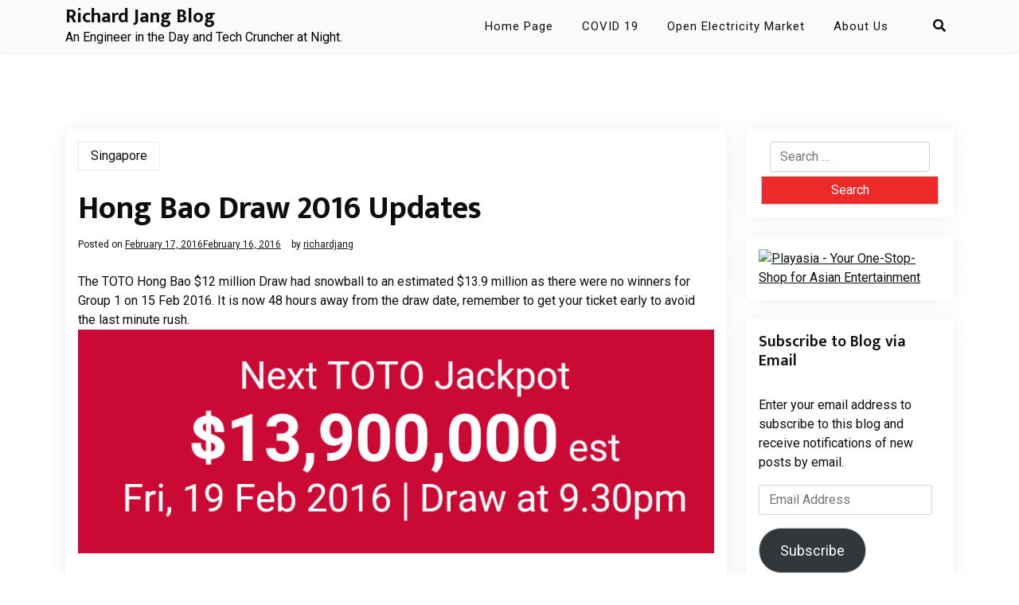

--- FILE ---
content_type: text/html; charset=UTF-8
request_url: https://richardjang.com/2016/02/hong-bao-draw-2016-updates/
body_size: 20054
content:
<!doctype html>
<html lang="en-US">

<head>
	<meta charset="UTF-8">
	<meta name="viewport" content="width=device-width, initial-scale=1">
	<link rel="profile" href="https://gmpg.org/xfn/11">

	<title>Hong Bao Draw 2016 Updates &#8211; Richard Jang Blog</title>
<meta name='robots' content='max-image-preview:large' />
<link rel='dns-prefetch' href='//secure.gravatar.com' />
<link rel='dns-prefetch' href='//stats.wp.com' />
<link rel='dns-prefetch' href='//fonts.googleapis.com' />
<link rel='dns-prefetch' href='//v0.wordpress.com' />
<link rel='preconnect' href='//i0.wp.com' />
<link rel="alternate" type="application/rss+xml" title="Richard Jang Blog &raquo; Feed" href="https://richardjang.com/feed/" />
<link rel="alternate" type="application/rss+xml" title="Richard Jang Blog &raquo; Comments Feed" href="https://richardjang.com/comments/feed/" />
<link rel="alternate" type="application/rss+xml" title="Richard Jang Blog &raquo; Hong Bao Draw 2016 Updates Comments Feed" href="https://richardjang.com/2016/02/hong-bao-draw-2016-updates/feed/" />
<link rel="alternate" title="oEmbed (JSON)" type="application/json+oembed" href="https://richardjang.com/wp-json/oembed/1.0/embed?url=https%3A%2F%2Frichardjang.com%2F2016%2F02%2Fhong-bao-draw-2016-updates%2F" />
<link rel="alternate" title="oEmbed (XML)" type="text/xml+oembed" href="https://richardjang.com/wp-json/oembed/1.0/embed?url=https%3A%2F%2Frichardjang.com%2F2016%2F02%2Fhong-bao-draw-2016-updates%2F&#038;format=xml" />
<style id='wp-img-auto-sizes-contain-inline-css'>
img:is([sizes=auto i],[sizes^="auto," i]){contain-intrinsic-size:3000px 1500px}
/*# sourceURL=wp-img-auto-sizes-contain-inline-css */
</style>
<link rel='stylesheet' id='jetpack_related-posts-css' href='https://richardjang.com/wp-content/plugins/jetpack/modules/related-posts/related-posts.css?ver=20240116' media='all' />
<style id='wp-emoji-styles-inline-css'>

	img.wp-smiley, img.emoji {
		display: inline !important;
		border: none !important;
		box-shadow: none !important;
		height: 1em !important;
		width: 1em !important;
		margin: 0 0.07em !important;
		vertical-align: -0.1em !important;
		background: none !important;
		padding: 0 !important;
	}
/*# sourceURL=wp-emoji-styles-inline-css */
</style>
<style id='wp-block-library-inline-css'>
:root{--wp-block-synced-color:#7a00df;--wp-block-synced-color--rgb:122,0,223;--wp-bound-block-color:var(--wp-block-synced-color);--wp-editor-canvas-background:#ddd;--wp-admin-theme-color:#007cba;--wp-admin-theme-color--rgb:0,124,186;--wp-admin-theme-color-darker-10:#006ba1;--wp-admin-theme-color-darker-10--rgb:0,107,160.5;--wp-admin-theme-color-darker-20:#005a87;--wp-admin-theme-color-darker-20--rgb:0,90,135;--wp-admin-border-width-focus:2px}@media (min-resolution:192dpi){:root{--wp-admin-border-width-focus:1.5px}}.wp-element-button{cursor:pointer}:root .has-very-light-gray-background-color{background-color:#eee}:root .has-very-dark-gray-background-color{background-color:#313131}:root .has-very-light-gray-color{color:#eee}:root .has-very-dark-gray-color{color:#313131}:root .has-vivid-green-cyan-to-vivid-cyan-blue-gradient-background{background:linear-gradient(135deg,#00d084,#0693e3)}:root .has-purple-crush-gradient-background{background:linear-gradient(135deg,#34e2e4,#4721fb 50%,#ab1dfe)}:root .has-hazy-dawn-gradient-background{background:linear-gradient(135deg,#faaca8,#dad0ec)}:root .has-subdued-olive-gradient-background{background:linear-gradient(135deg,#fafae1,#67a671)}:root .has-atomic-cream-gradient-background{background:linear-gradient(135deg,#fdd79a,#004a59)}:root .has-nightshade-gradient-background{background:linear-gradient(135deg,#330968,#31cdcf)}:root .has-midnight-gradient-background{background:linear-gradient(135deg,#020381,#2874fc)}:root{--wp--preset--font-size--normal:16px;--wp--preset--font-size--huge:42px}.has-regular-font-size{font-size:1em}.has-larger-font-size{font-size:2.625em}.has-normal-font-size{font-size:var(--wp--preset--font-size--normal)}.has-huge-font-size{font-size:var(--wp--preset--font-size--huge)}.has-text-align-center{text-align:center}.has-text-align-left{text-align:left}.has-text-align-right{text-align:right}.has-fit-text{white-space:nowrap!important}#end-resizable-editor-section{display:none}.aligncenter{clear:both}.items-justified-left{justify-content:flex-start}.items-justified-center{justify-content:center}.items-justified-right{justify-content:flex-end}.items-justified-space-between{justify-content:space-between}.screen-reader-text{border:0;clip-path:inset(50%);height:1px;margin:-1px;overflow:hidden;padding:0;position:absolute;width:1px;word-wrap:normal!important}.screen-reader-text:focus{background-color:#ddd;clip-path:none;color:#444;display:block;font-size:1em;height:auto;left:5px;line-height:normal;padding:15px 23px 14px;text-decoration:none;top:5px;width:auto;z-index:100000}html :where(.has-border-color){border-style:solid}html :where([style*=border-top-color]){border-top-style:solid}html :where([style*=border-right-color]){border-right-style:solid}html :where([style*=border-bottom-color]){border-bottom-style:solid}html :where([style*=border-left-color]){border-left-style:solid}html :where([style*=border-width]){border-style:solid}html :where([style*=border-top-width]){border-top-style:solid}html :where([style*=border-right-width]){border-right-style:solid}html :where([style*=border-bottom-width]){border-bottom-style:solid}html :where([style*=border-left-width]){border-left-style:solid}html :where(img[class*=wp-image-]){height:auto;max-width:100%}:where(figure){margin:0 0 1em}html :where(.is-position-sticky){--wp-admin--admin-bar--position-offset:var(--wp-admin--admin-bar--height,0px)}@media screen and (max-width:600px){html :where(.is-position-sticky){--wp-admin--admin-bar--position-offset:0px}}

/*# sourceURL=wp-block-library-inline-css */
</style><style id='global-styles-inline-css'>
:root{--wp--preset--aspect-ratio--square: 1;--wp--preset--aspect-ratio--4-3: 4/3;--wp--preset--aspect-ratio--3-4: 3/4;--wp--preset--aspect-ratio--3-2: 3/2;--wp--preset--aspect-ratio--2-3: 2/3;--wp--preset--aspect-ratio--16-9: 16/9;--wp--preset--aspect-ratio--9-16: 9/16;--wp--preset--color--black: #000000;--wp--preset--color--cyan-bluish-gray: #abb8c3;--wp--preset--color--white: #ffffff;--wp--preset--color--pale-pink: #f78da7;--wp--preset--color--vivid-red: #cf2e2e;--wp--preset--color--luminous-vivid-orange: #ff6900;--wp--preset--color--luminous-vivid-amber: #fcb900;--wp--preset--color--light-green-cyan: #7bdcb5;--wp--preset--color--vivid-green-cyan: #00d084;--wp--preset--color--pale-cyan-blue: #8ed1fc;--wp--preset--color--vivid-cyan-blue: #0693e3;--wp--preset--color--vivid-purple: #9b51e0;--wp--preset--gradient--vivid-cyan-blue-to-vivid-purple: linear-gradient(135deg,rgb(6,147,227) 0%,rgb(155,81,224) 100%);--wp--preset--gradient--light-green-cyan-to-vivid-green-cyan: linear-gradient(135deg,rgb(122,220,180) 0%,rgb(0,208,130) 100%);--wp--preset--gradient--luminous-vivid-amber-to-luminous-vivid-orange: linear-gradient(135deg,rgb(252,185,0) 0%,rgb(255,105,0) 100%);--wp--preset--gradient--luminous-vivid-orange-to-vivid-red: linear-gradient(135deg,rgb(255,105,0) 0%,rgb(207,46,46) 100%);--wp--preset--gradient--very-light-gray-to-cyan-bluish-gray: linear-gradient(135deg,rgb(238,238,238) 0%,rgb(169,184,195) 100%);--wp--preset--gradient--cool-to-warm-spectrum: linear-gradient(135deg,rgb(74,234,220) 0%,rgb(151,120,209) 20%,rgb(207,42,186) 40%,rgb(238,44,130) 60%,rgb(251,105,98) 80%,rgb(254,248,76) 100%);--wp--preset--gradient--blush-light-purple: linear-gradient(135deg,rgb(255,206,236) 0%,rgb(152,150,240) 100%);--wp--preset--gradient--blush-bordeaux: linear-gradient(135deg,rgb(254,205,165) 0%,rgb(254,45,45) 50%,rgb(107,0,62) 100%);--wp--preset--gradient--luminous-dusk: linear-gradient(135deg,rgb(255,203,112) 0%,rgb(199,81,192) 50%,rgb(65,88,208) 100%);--wp--preset--gradient--pale-ocean: linear-gradient(135deg,rgb(255,245,203) 0%,rgb(182,227,212) 50%,rgb(51,167,181) 100%);--wp--preset--gradient--electric-grass: linear-gradient(135deg,rgb(202,248,128) 0%,rgb(113,206,126) 100%);--wp--preset--gradient--midnight: linear-gradient(135deg,rgb(2,3,129) 0%,rgb(40,116,252) 100%);--wp--preset--font-size--small: 13px;--wp--preset--font-size--medium: 20px;--wp--preset--font-size--large: 36px;--wp--preset--font-size--x-large: 42px;--wp--preset--spacing--20: 0.44rem;--wp--preset--spacing--30: 0.67rem;--wp--preset--spacing--40: 1rem;--wp--preset--spacing--50: 1.5rem;--wp--preset--spacing--60: 2.25rem;--wp--preset--spacing--70: 3.38rem;--wp--preset--spacing--80: 5.06rem;--wp--preset--shadow--natural: 6px 6px 9px rgba(0, 0, 0, 0.2);--wp--preset--shadow--deep: 12px 12px 50px rgba(0, 0, 0, 0.4);--wp--preset--shadow--sharp: 6px 6px 0px rgba(0, 0, 0, 0.2);--wp--preset--shadow--outlined: 6px 6px 0px -3px rgb(255, 255, 255), 6px 6px rgb(0, 0, 0);--wp--preset--shadow--crisp: 6px 6px 0px rgb(0, 0, 0);}:where(.is-layout-flex){gap: 0.5em;}:where(.is-layout-grid){gap: 0.5em;}body .is-layout-flex{display: flex;}.is-layout-flex{flex-wrap: wrap;align-items: center;}.is-layout-flex > :is(*, div){margin: 0;}body .is-layout-grid{display: grid;}.is-layout-grid > :is(*, div){margin: 0;}:where(.wp-block-columns.is-layout-flex){gap: 2em;}:where(.wp-block-columns.is-layout-grid){gap: 2em;}:where(.wp-block-post-template.is-layout-flex){gap: 1.25em;}:where(.wp-block-post-template.is-layout-grid){gap: 1.25em;}.has-black-color{color: var(--wp--preset--color--black) !important;}.has-cyan-bluish-gray-color{color: var(--wp--preset--color--cyan-bluish-gray) !important;}.has-white-color{color: var(--wp--preset--color--white) !important;}.has-pale-pink-color{color: var(--wp--preset--color--pale-pink) !important;}.has-vivid-red-color{color: var(--wp--preset--color--vivid-red) !important;}.has-luminous-vivid-orange-color{color: var(--wp--preset--color--luminous-vivid-orange) !important;}.has-luminous-vivid-amber-color{color: var(--wp--preset--color--luminous-vivid-amber) !important;}.has-light-green-cyan-color{color: var(--wp--preset--color--light-green-cyan) !important;}.has-vivid-green-cyan-color{color: var(--wp--preset--color--vivid-green-cyan) !important;}.has-pale-cyan-blue-color{color: var(--wp--preset--color--pale-cyan-blue) !important;}.has-vivid-cyan-blue-color{color: var(--wp--preset--color--vivid-cyan-blue) !important;}.has-vivid-purple-color{color: var(--wp--preset--color--vivid-purple) !important;}.has-black-background-color{background-color: var(--wp--preset--color--black) !important;}.has-cyan-bluish-gray-background-color{background-color: var(--wp--preset--color--cyan-bluish-gray) !important;}.has-white-background-color{background-color: var(--wp--preset--color--white) !important;}.has-pale-pink-background-color{background-color: var(--wp--preset--color--pale-pink) !important;}.has-vivid-red-background-color{background-color: var(--wp--preset--color--vivid-red) !important;}.has-luminous-vivid-orange-background-color{background-color: var(--wp--preset--color--luminous-vivid-orange) !important;}.has-luminous-vivid-amber-background-color{background-color: var(--wp--preset--color--luminous-vivid-amber) !important;}.has-light-green-cyan-background-color{background-color: var(--wp--preset--color--light-green-cyan) !important;}.has-vivid-green-cyan-background-color{background-color: var(--wp--preset--color--vivid-green-cyan) !important;}.has-pale-cyan-blue-background-color{background-color: var(--wp--preset--color--pale-cyan-blue) !important;}.has-vivid-cyan-blue-background-color{background-color: var(--wp--preset--color--vivid-cyan-blue) !important;}.has-vivid-purple-background-color{background-color: var(--wp--preset--color--vivid-purple) !important;}.has-black-border-color{border-color: var(--wp--preset--color--black) !important;}.has-cyan-bluish-gray-border-color{border-color: var(--wp--preset--color--cyan-bluish-gray) !important;}.has-white-border-color{border-color: var(--wp--preset--color--white) !important;}.has-pale-pink-border-color{border-color: var(--wp--preset--color--pale-pink) !important;}.has-vivid-red-border-color{border-color: var(--wp--preset--color--vivid-red) !important;}.has-luminous-vivid-orange-border-color{border-color: var(--wp--preset--color--luminous-vivid-orange) !important;}.has-luminous-vivid-amber-border-color{border-color: var(--wp--preset--color--luminous-vivid-amber) !important;}.has-light-green-cyan-border-color{border-color: var(--wp--preset--color--light-green-cyan) !important;}.has-vivid-green-cyan-border-color{border-color: var(--wp--preset--color--vivid-green-cyan) !important;}.has-pale-cyan-blue-border-color{border-color: var(--wp--preset--color--pale-cyan-blue) !important;}.has-vivid-cyan-blue-border-color{border-color: var(--wp--preset--color--vivid-cyan-blue) !important;}.has-vivid-purple-border-color{border-color: var(--wp--preset--color--vivid-purple) !important;}.has-vivid-cyan-blue-to-vivid-purple-gradient-background{background: var(--wp--preset--gradient--vivid-cyan-blue-to-vivid-purple) !important;}.has-light-green-cyan-to-vivid-green-cyan-gradient-background{background: var(--wp--preset--gradient--light-green-cyan-to-vivid-green-cyan) !important;}.has-luminous-vivid-amber-to-luminous-vivid-orange-gradient-background{background: var(--wp--preset--gradient--luminous-vivid-amber-to-luminous-vivid-orange) !important;}.has-luminous-vivid-orange-to-vivid-red-gradient-background{background: var(--wp--preset--gradient--luminous-vivid-orange-to-vivid-red) !important;}.has-very-light-gray-to-cyan-bluish-gray-gradient-background{background: var(--wp--preset--gradient--very-light-gray-to-cyan-bluish-gray) !important;}.has-cool-to-warm-spectrum-gradient-background{background: var(--wp--preset--gradient--cool-to-warm-spectrum) !important;}.has-blush-light-purple-gradient-background{background: var(--wp--preset--gradient--blush-light-purple) !important;}.has-blush-bordeaux-gradient-background{background: var(--wp--preset--gradient--blush-bordeaux) !important;}.has-luminous-dusk-gradient-background{background: var(--wp--preset--gradient--luminous-dusk) !important;}.has-pale-ocean-gradient-background{background: var(--wp--preset--gradient--pale-ocean) !important;}.has-electric-grass-gradient-background{background: var(--wp--preset--gradient--electric-grass) !important;}.has-midnight-gradient-background{background: var(--wp--preset--gradient--midnight) !important;}.has-small-font-size{font-size: var(--wp--preset--font-size--small) !important;}.has-medium-font-size{font-size: var(--wp--preset--font-size--medium) !important;}.has-large-font-size{font-size: var(--wp--preset--font-size--large) !important;}.has-x-large-font-size{font-size: var(--wp--preset--font-size--x-large) !important;}
/*# sourceURL=global-styles-inline-css */
</style>

<style id='classic-theme-styles-inline-css'>
/*! This file is auto-generated */
.wp-block-button__link{color:#fff;background-color:#32373c;border-radius:9999px;box-shadow:none;text-decoration:none;padding:calc(.667em + 2px) calc(1.333em + 2px);font-size:1.125em}.wp-block-file__button{background:#32373c;color:#fff;text-decoration:none}
/*# sourceURL=/wp-includes/css/classic-themes.min.css */
</style>
<link rel='stylesheet' id='real-estate-pack-admin-google-font-css' href='https://fonts.googleapis.com/css?family=Poppins%3A400%2C400i%2C700%2C700i%7CMerriweather%3A400%2C400i%2C700%2C700i&#038;subset=latin%2Clatin-ext' media='all' />
<link rel='stylesheet' id='realestate-pack-lite-google-font-css' href='https://fonts.googleapis.com/css?family=Roboto%3A400%2C400i%2C700%2C700i%7CMukta%3A400%2C400i%2C500%2C600%2C700%2C700i&#038;subset=latin%2Clatin-ext' media='all' />
<link rel='stylesheet' id='bootstrap-css' href='https://richardjang.com/wp-content/themes/real-estate-pack/assets/css/bootstrap.css?ver=5.2.2' media='all' />
<link rel='stylesheet' id='real-estate-pack-main-style-css' href='https://richardjang.com/wp-content/themes/real-estate-pack/assets/css/main.css?ver=1.0.1' media='all' />
<style id='real-estate-pack-main-style-inline-css'>
section.home-intro{background-image:url(https://richardjang.com/wp-content/themes/real-estate-pack/assets/img/real-banner.jpg)}
/*# sourceURL=real-estate-pack-main-style-inline-css */
</style>
<link rel='stylesheet' id='real-estate-pack-default-style-css' href='https://richardjang.com/wp-content/themes/real-estate-pack/assets/css/default-style.css?ver=1.0.1' media='all' />
<link rel='stylesheet' id='realestate-pack-lite-parent-style-css' href='https://richardjang.com/wp-content/themes/real-estate-pack/style.css?ver=1.0.1' media='all' />
<link rel='stylesheet' id='realestate-pack-lite-style-css' href='https://richardjang.com/wp-content/themes/realestate-pack-lite/assets/css/main-style.css?ver=1.0.1' media='all' />
<link rel='stylesheet' id='real-estate-pack-google-font-css' href='https://fonts.googleapis.com/css?family=Poppins%3A400%2C400i%2C700%2C700i%7CMerriweather%3A400%2C400i%2C700%2C700i&#038;subset=latin%2Clatin-ext' media='all' />
<link rel='stylesheet' id='fontawesome-css' href='https://richardjang.com/wp-content/themes/real-estate-pack/assets/css/all.css?ver=5.15.3' media='all' />
<link rel='stylesheet' id='real-estate-pack-style-css' href='https://richardjang.com/wp-content/themes/realestate-pack-lite/style.css?ver=1.0.1' media='all' />
<link rel='stylesheet' id='real-estate-pack-responsive-style-css' href='https://richardjang.com/wp-content/themes/real-estate-pack/assets/css/responsive.css?ver=1.0.1' media='all' />
<link rel='stylesheet' id='jetpack-subscriptions-css' href='https://richardjang.com/wp-content/plugins/jetpack/_inc/build/subscriptions/subscriptions.min.css?ver=15.4' media='all' />
<link rel='stylesheet' id='sharedaddy-css' href='https://richardjang.com/wp-content/plugins/jetpack/modules/sharedaddy/sharing.css?ver=15.4' media='all' />
<link rel='stylesheet' id='social-logos-css' href='https://richardjang.com/wp-content/plugins/jetpack/_inc/social-logos/social-logos.min.css?ver=15.4' media='all' />
<script id="jetpack_related-posts-js-extra">
var related_posts_js_options = {"post_heading":"h4"};
//# sourceURL=jetpack_related-posts-js-extra
</script>
<script src="https://richardjang.com/wp-content/plugins/jetpack/_inc/build/related-posts/related-posts.min.js?ver=20240116" id="jetpack_related-posts-js"></script>
<script src="https://richardjang.com/wp-includes/js/jquery/jquery.min.js?ver=3.7.1" id="jquery-core-js"></script>
<script src="https://richardjang.com/wp-includes/js/jquery/jquery-migrate.min.js?ver=3.4.1" id="jquery-migrate-js"></script>
<link rel="https://api.w.org/" href="https://richardjang.com/wp-json/" /><link rel="alternate" title="JSON" type="application/json" href="https://richardjang.com/wp-json/wp/v2/posts/2506" /><link rel="EditURI" type="application/rsd+xml" title="RSD" href="https://richardjang.com/xmlrpc.php?rsd" />
<meta name="generator" content="WordPress 6.9" />
<link rel="canonical" href="https://richardjang.com/2016/02/hong-bao-draw-2016-updates/" />
<link rel='shortlink' href='https://wp.me/p4JhYL-Eq' />
	<style>img#wpstats{display:none}</style>
		<link rel="pingback" href="https://richardjang.com/xmlrpc.php"><style>.recentcomments a{display:inline !important;padding:0 !important;margin:0 !important;}</style>
<!-- Jetpack Open Graph Tags -->
<meta property="og:type" content="article" />
<meta property="og:title" content="Hong Bao Draw 2016 Updates" />
<meta property="og:url" content="https://richardjang.com/2016/02/hong-bao-draw-2016-updates/" />
<meta property="og:description" content="The TOTO Hong Bao $12 million Draw had snowball to an estimated $13.9 million as there were no winners for Group 1 on 15 Feb 2016. It is now 48 hours away from the draw date, remember to get your t…" />
<meta property="article:published_time" content="2016-02-17T13:30:12+00:00" />
<meta property="article:modified_time" content="2016-02-16T12:17:33+00:00" />
<meta property="og:site_name" content="Richard Jang Blog" />
<meta property="og:image" content="http://richardjang.com/wp-content/uploads/2016/02/NormalAppImage18.png" />
<meta property="og:image:secure_url" content="https://i0.wp.com/richardjang.com/wp-content/uploads/2016/02/NormalAppImage18.png" />
<meta property="og:image:width" content="881" />
<meta property="og:image:height" content="310" />
<meta property="og:image:alt" content="TOTO Hong Bao Draw 2016" />
<meta property="og:locale" content="en_US" />
<meta name="twitter:text:title" content="Hong Bao Draw 2016 Updates" />
<meta name="twitter:image" content="http://richardjang.com/wp-content/uploads/2016/02/NormalAppImage18.png?w=640" />
<meta name="twitter:image:alt" content="TOTO Hong Bao Draw 2016" />
<meta name="twitter:card" content="summary_large_image" />

<!-- End Jetpack Open Graph Tags -->
<link rel='stylesheet' id='jetpack-swiper-library-css' href='https://richardjang.com/wp-content/plugins/jetpack/_inc/blocks/swiper.css?ver=15.4' media='all' />
<link rel='stylesheet' id='jetpack-carousel-css' href='https://richardjang.com/wp-content/plugins/jetpack/modules/carousel/jetpack-carousel.css?ver=15.4' media='all' />
</head>

<body class="wp-singular post-template-default single single-post postid-2506 single-format-standard wp-embed-responsive wp-theme-real-estate-pack wp-child-theme-realestate-pack-lite">
	
	<div id="page" class="site">
		<a class="skip-link screen-reader-text" href="#primary">Skip to content</a>
		<header class="header" id="header">
				<div id="wsm-menu" class="mobile-menu-bar wsm-menu">
		<div class="container">
			<nav id="mobile-navigation" class="mobile-navigation">
				<button id="mmenu-btn" class="menu-btn" aria-expanded="false">
					<span class="mopen">Menu</span>
					<span class="mclose">Close</span>
				</button>
				<div class="menu-navigation-container"><ul id="wsm-menu-ul" class="wsm-menu-has"><li id="menu-item-2021" class="menu-item menu-item-type-custom menu-item-object-custom menu-item-2021"><a href="http://www.richardjang.com">Home Page</a></li>
<li id="menu-item-4526" class="menu-item menu-item-type-post_type menu-item-object-page menu-item-4526"><a href="https://richardjang.com/covid-19/">COVID 19</a></li>
<li id="menu-item-4133" class="menu-item menu-item-type-post_type menu-item-object-page menu-item-4133"><a href="https://richardjang.com/open-electricity-market/">Open Electricity Market</a></li>
<li id="menu-item-2023" class="menu-item menu-item-type-post_type menu-item-object-page menu-item-2023"><a href="https://richardjang.com/about-us/">About Us</a></li>
</ul></div>			</nav><!-- #site-navigation -->
		</div>
	</div>


							<div class="menu-bar ">
		<div class="container">
			<div class="menubar-content">
					<div class="head-logo-sec">
							<div class="site-branding brand-text">
									<h1 class="site-title"><a href="https://richardjang.com/" rel="home">Richard Jang Blog</a></h1>
											<p class="site-description">An Engineer in the Day and Tech Cruncher at Night.</p>
									
			</div><!-- .site-branding -->
			</div>
				<div class="real-estate-pack-container menu-inner">
											<nav id="site-navigation" class="main-navigation">
							<div class="menu-navigation-container"><ul id="real-estate-pack-menu" class="real-estate-pack-menu"><li class="menu-item menu-item-type-custom menu-item-object-custom menu-item-2021"><a href="http://www.richardjang.com">Home Page</a></li>
<li class="menu-item menu-item-type-post_type menu-item-object-page menu-item-4526"><a href="https://richardjang.com/covid-19/">COVID 19</a></li>
<li class="menu-item menu-item-type-post_type menu-item-object-page menu-item-4133"><a href="https://richardjang.com/open-electricity-market/">Open Electricity Market</a></li>
<li class="menu-item menu-item-type-post_type menu-item-object-page menu-item-2023"><a href="https://richardjang.com/about-us/">About Us</a></li>
</ul></div>						</nav><!-- #site-navigation -->
																<div class="serach-show">
							<div class="besearch-icon">
								<a href="#" id="besearch"><i class="fas fa-search"></i></a>
							</div>
							<div id="bspopup" class="soff">
								<div id="affsearch" class="sopen">
									<form role="search" method="get" class="search-form" action="https://richardjang.com/">
				<label>
					<span class="screen-reader-text">Search for:</span>
					<input type="search" class="search-field" placeholder="Search &hellip;" value="" name="s" />
				</label>
				<input type="submit" class="search-submit" value="Search" />
			</form>									<button data-widget="remove" id="removeClass" class="sclose" type="button">×</button>

								</div>
							</div>
						</div>
				</div>
			
			</div>

		</div>
	</div>

		</header>
		
<div class="container mt-5 mb-5 pt-5 pb-5 nxsingle-post">
	<div class="row main-content">
				<div class="col-lg-9 site-content">
			<main id="primary" class="site-main">

				
	<article id="post-2506" class="post-2506 post type-post status-publish format-standard hentry category-singapore">
		<div class="xpost-item pb-5 mb-5">
						<div class="xpost-text p-3">
				<div class="sncats mb-4">
					<a href="https://richardjang.com/category/singapore/" class="catname">Singapore</a>				</div>

				<header class="entry-header pb-4">
					<h1 class="entry-title">Hong Bao Draw 2016 Updates</h1>						<div class="entry-meta">
							<span class="posted-on">Posted on <a href="https://richardjang.com/2016/02/hong-bao-draw-2016-updates/" rel="bookmark"><time class="entry-date published" datetime="2016-02-17T21:30:12+08:00">February 17, 2016</time><time class="updated" datetime="2016-02-16T20:17:33+08:00">February 16, 2016</time></a></span><span class="byline"> by <span class="author vcard"><a class="url fn n" href="https://richardjang.com/author/richardjang/">richardjang</a></span></span>						</div><!-- .entry-meta -->
									</header><!-- .entry-header -->
				<div class="entry-content">
					<p>The TOTO Hong Bao $12 million Draw had snowball to an estimated $13.9 million as there were no winners for Group 1 on 15 Feb 2016. It is now 48 hours away from the draw date, remember to get your ticket early to avoid the last minute rush.<br />
<img data-recalc-dims="1" fetchpriority="high" decoding="async" data-attachment-id="2507" data-permalink="https://richardjang.com/2016/02/hong-bao-draw-2016-updates/normalappimage18/" data-orig-file="https://i0.wp.com/richardjang.com/wp-content/uploads/2016/02/NormalAppImage18.png?fit=881%2C310&amp;ssl=1" data-orig-size="881,310" data-comments-opened="1" data-image-meta="{&quot;aperture&quot;:&quot;0&quot;,&quot;credit&quot;:&quot;&quot;,&quot;camera&quot;:&quot;&quot;,&quot;caption&quot;:&quot;&quot;,&quot;created_timestamp&quot;:&quot;0&quot;,&quot;copyright&quot;:&quot;&quot;,&quot;focal_length&quot;:&quot;0&quot;,&quot;iso&quot;:&quot;0&quot;,&quot;shutter_speed&quot;:&quot;0&quot;,&quot;title&quot;:&quot;&quot;,&quot;orientation&quot;:&quot;0&quot;}" data-image-title="NormalAppImage(18)" data-image-description="" data-image-caption="" data-medium-file="https://i0.wp.com/richardjang.com/wp-content/uploads/2016/02/NormalAppImage18.png?fit=500%2C176&amp;ssl=1" data-large-file="https://i0.wp.com/richardjang.com/wp-content/uploads/2016/02/NormalAppImage18.png?fit=881%2C310&amp;ssl=1" class="alignnone size-full wp-image-2507 alignleft" src="https://i0.wp.com/richardjang.com/wp-content/uploads/2016/02/NormalAppImage18.png?resize=881%2C310" alt="TOTO Hong Bao Draw 2016" width="881" height="310" srcset="https://i0.wp.com/richardjang.com/wp-content/uploads/2016/02/NormalAppImage18.png?w=881&amp;ssl=1 881w, https://i0.wp.com/richardjang.com/wp-content/uploads/2016/02/NormalAppImage18.png?resize=150%2C53&amp;ssl=1 150w, https://i0.wp.com/richardjang.com/wp-content/uploads/2016/02/NormalAppImage18.png?resize=500%2C176&amp;ssl=1 500w, https://i0.wp.com/richardjang.com/wp-content/uploads/2016/02/NormalAppImage18.png?resize=768%2C270&amp;ssl=1 768w" sizes="(max-width: 881px) 100vw, 881px" /></p>
<p>I wished the all the best to the punters. Think of how the money will be a life changer on this Friday.</p>
<div class="sharedaddy sd-sharing-enabled"><div class="robots-nocontent sd-block sd-social sd-social-icon sd-sharing"><h3 class="sd-title">Share this:</h3><div class="sd-content"><ul><li class="share-twitter"><a rel="nofollow noopener noreferrer"
				data-shared="sharing-twitter-2506"
				class="share-twitter sd-button share-icon no-text"
				href="https://richardjang.com/2016/02/hong-bao-draw-2016-updates/?share=twitter"
				target="_blank"
				aria-labelledby="sharing-twitter-2506"
				>
				<span id="sharing-twitter-2506" hidden>Click to share on X (Opens in new window)</span>
				<span>X</span>
			</a></li><li class="share-facebook"><a rel="nofollow noopener noreferrer"
				data-shared="sharing-facebook-2506"
				class="share-facebook sd-button share-icon no-text"
				href="https://richardjang.com/2016/02/hong-bao-draw-2016-updates/?share=facebook"
				target="_blank"
				aria-labelledby="sharing-facebook-2506"
				>
				<span id="sharing-facebook-2506" hidden>Click to share on Facebook (Opens in new window)</span>
				<span>Facebook</span>
			</a></li><li class="share-pinterest"><a rel="nofollow noopener noreferrer"
				data-shared="sharing-pinterest-2506"
				class="share-pinterest sd-button share-icon no-text"
				href="https://richardjang.com/2016/02/hong-bao-draw-2016-updates/?share=pinterest"
				target="_blank"
				aria-labelledby="sharing-pinterest-2506"
				>
				<span id="sharing-pinterest-2506" hidden>Click to share on Pinterest (Opens in new window)</span>
				<span>Pinterest</span>
			</a></li><li class="share-reddit"><a rel="nofollow noopener noreferrer"
				data-shared="sharing-reddit-2506"
				class="share-reddit sd-button share-icon no-text"
				href="https://richardjang.com/2016/02/hong-bao-draw-2016-updates/?share=reddit"
				target="_blank"
				aria-labelledby="sharing-reddit-2506"
				>
				<span id="sharing-reddit-2506" hidden>Click to share on Reddit (Opens in new window)</span>
				<span>Reddit</span>
			</a></li><li class="share-linkedin"><a rel="nofollow noopener noreferrer"
				data-shared="sharing-linkedin-2506"
				class="share-linkedin sd-button share-icon no-text"
				href="https://richardjang.com/2016/02/hong-bao-draw-2016-updates/?share=linkedin"
				target="_blank"
				aria-labelledby="sharing-linkedin-2506"
				>
				<span id="sharing-linkedin-2506" hidden>Click to share on LinkedIn (Opens in new window)</span>
				<span>LinkedIn</span>
			</a></li><li class="share-email"><a rel="nofollow noopener noreferrer"
				data-shared="sharing-email-2506"
				class="share-email sd-button share-icon no-text"
				href="mailto:?subject=%5BShared%20Post%5D%20Hong%20Bao%20Draw%202016%20Updates&#038;body=https%3A%2F%2Frichardjang.com%2F2016%2F02%2Fhong-bao-draw-2016-updates%2F&#038;share=email"
				target="_blank"
				aria-labelledby="sharing-email-2506"
				data-email-share-error-title="Do you have email set up?" data-email-share-error-text="If you&#039;re having problems sharing via email, you might not have email set up for your browser. You may need to create a new email yourself." data-email-share-nonce="2f85599fa2" data-email-share-track-url="https://richardjang.com/2016/02/hong-bao-draw-2016-updates/?share=email">
				<span id="sharing-email-2506" hidden>Click to email a link to a friend (Opens in new window)</span>
				<span>Email</span>
			</a></li><li class="share-end"></li></ul></div></div></div>
<div id='jp-relatedposts' class='jp-relatedposts' >
	<h3 class="jp-relatedposts-headline"><em>Related</em></h3>
</div>				</div><!-- .entry-content -->
				<footer class="tag-btns mt-5 mb-2">
									</footer><!-- .entry-footer -->
			</div>
		</div>
	</article><!-- #post-2506 -->

	<nav class="navigation post-navigation" aria-label="Posts">
		<h2 class="screen-reader-text">Post navigation</h2>
		<div class="nav-links"><div class="nav-previous"><a href="https://richardjang.com/2016/02/toto-hong-bao-draw-2016/" rel="prev"><span class="nav-subtitle">Previous:</span> <span class="nav-title">TOTO Hong Bao Draw 2016</span></a></div><div class="nav-next"><a href="https://richardjang.com/2016/02/hong-bao-draw-2016-winners/" rel="next"><span class="nav-subtitle">Next:</span> <span class="nav-title">Hong Bao Draw 2016 Winners</span></a></div></div>
	</nav>
<div id="comments" class="comments-area">

		<div id="respond" class="comment-respond">
		<h3 id="reply-title" class="comment-reply-title">Leave a Reply <small><a rel="nofollow" id="cancel-comment-reply-link" href="/2016/02/hong-bao-draw-2016-updates/#respond" style="display:none;">Cancel reply</a></small></h3><form action="https://richardjang.com/wp-comments-post.php" method="post" id="commentform" class="comment-form"><p class="comment-notes"><span id="email-notes">Your email address will not be published.</span> <span class="required-field-message">Required fields are marked <span class="required">*</span></span></p><p class="comment-form-comment"><label for="comment">Comment <span class="required">*</span></label> <textarea id="comment" name="comment" cols="45" rows="8" maxlength="65525" required></textarea></p><p class="comment-form-author"><label for="author">Name <span class="required">*</span></label> <input id="author" name="author" type="text" value="" size="30" maxlength="245" autocomplete="name" required /></p>
<p class="comment-form-email"><label for="email">Email <span class="required">*</span></label> <input id="email" name="email" type="email" value="" size="30" maxlength="100" aria-describedby="email-notes" autocomplete="email" required /></p>
<p class="comment-form-url"><label for="url">Website</label> <input id="url" name="url" type="url" value="" size="30" maxlength="200" autocomplete="url" /></p>
<p class="comment-subscription-form"><input type="checkbox" name="subscribe_comments" id="subscribe_comments" value="subscribe" style="width: auto; -moz-appearance: checkbox; -webkit-appearance: checkbox;" /> <label class="subscribe-label" id="subscribe-label" for="subscribe_comments">Notify me of follow-up comments by email.</label></p><p class="comment-subscription-form"><input type="checkbox" name="subscribe_blog" id="subscribe_blog" value="subscribe" style="width: auto; -moz-appearance: checkbox; -webkit-appearance: checkbox;" /> <label class="subscribe-label" id="subscribe-blog-label" for="subscribe_blog">Notify me of new posts by email.</label></p><p class="form-submit"><input name="submit" type="submit" id="submit" class="submit" value="Post Comment" /> <input type='hidden' name='comment_post_ID' value='2506' id='comment_post_ID' />
<input type='hidden' name='comment_parent' id='comment_parent' value='0' />
</p><p style="display: none;"><input type="hidden" id="akismet_comment_nonce" name="akismet_comment_nonce" value="89da95b92b" /></p><p style="display: none !important;" class="akismet-fields-container" data-prefix="ak_"><label>&#916;<textarea name="ak_hp_textarea" cols="45" rows="8" maxlength="100"></textarea></label><input type="hidden" id="ak_js_1" name="ak_js" value="53"/><script>document.getElementById( "ak_js_1" ).setAttribute( "value", ( new Date() ).getTime() );</script></p></form>	</div><!-- #respond -->
	<p class="akismet_comment_form_privacy_notice">This site uses Akismet to reduce spam. <a href="https://akismet.com/privacy/" target="_blank" rel="nofollow noopener">Learn how your comment data is processed.</a></p>
</div><!-- #comments -->
			</main><!-- #main -->
		</div>
					<div class="col-lg-3 widget-sidebar">
				
<aside id="secondary" class="widget-area">
	<section id="search-2" class="widget mb-4 p-3 widget_search"><form role="search" method="get" class="search-form" action="https://richardjang.com/">
				<label>
					<span class="screen-reader-text">Search for:</span>
					<input type="search" class="search-field" placeholder="Search &hellip;" value="" name="s" />
				</label>
				<input type="submit" class="search-submit" value="Search" />
			</form></section><section id="block-3" class="widget mb-4 p-3 widget_block"><a href="https://www.play-asia.com">
<img loading="lazy" decoding="async" src="https://www.play-asia.com/1e/74iz.gif" border=0 alt="Playasia - Your One-Stop-Shop for Asian Entertainment" width="120" height="60"></a></section><section id="blog_subscription-2" class="widget mb-4 p-3 widget_blog_subscription jetpack_subscription_widget"><h2 class="widget-title">Subscribe to Blog via Email</h2>
			<div class="wp-block-jetpack-subscriptions__container">
			<form action="#" method="post" accept-charset="utf-8" id="subscribe-blog-blog_subscription-2"
				data-blog="69899219"
				data-post_access_level="everybody" >
									<div id="subscribe-text"><p>Enter your email address to subscribe to this blog and receive notifications of new posts by email.</p>
</div>
										<p id="subscribe-email">
						<label id="jetpack-subscribe-label"
							class="screen-reader-text"
							for="subscribe-field-blog_subscription-2">
							Email Address						</label>
						<input type="email" name="email" autocomplete="email" required="required"
																					value=""
							id="subscribe-field-blog_subscription-2"
							placeholder="Email Address"
						/>
					</p>

					<p id="subscribe-submit"
											>
						<input type="hidden" name="action" value="subscribe"/>
						<input type="hidden" name="source" value="https://richardjang.com/2016/02/hong-bao-draw-2016-updates/"/>
						<input type="hidden" name="sub-type" value="widget"/>
						<input type="hidden" name="redirect_fragment" value="subscribe-blog-blog_subscription-2"/>
						<input type="hidden" id="_wpnonce" name="_wpnonce" value="60a5356981" /><input type="hidden" name="_wp_http_referer" value="/2016/02/hong-bao-draw-2016-updates/" />						<button type="submit"
															class="wp-block-button__link"
																					name="jetpack_subscriptions_widget"
						>
							Subscribe						</button>
					</p>
							</form>
						</div>
			
</section>
		<section id="recent-posts-2" class="widget mb-4 p-3 widget_recent_entries">
		<h2 class="widget-title">Recent Posts</h2>
		<ul>
											<li>
					<a href="https://richardjang.com/2025/12/samsung-tv-extended-warranty-trap-how-to-avoid-missing-the-crucial-30-day-deadline/">Samsung TV Extended Warranty Trap: How to Avoid Missing the Crucial 30-Day Deadline</a>
									</li>
											<li>
					<a href="https://richardjang.com/2025/12/financial-support-for-caregivers-in-singapore/">Financial Support for Caregivers in Singapore</a>
									</li>
											<li>
					<a href="https://richardjang.com/2025/12/create-engaging-videos-with-iphone-17s-dual-capture-feature/">Create Engaging Videos with iPhone 17&#8217;s Dual Capture Feature</a>
									</li>
											<li>
					<a href="https://richardjang.com/2025/10/iphone-17-battery-life-30-days-review/">iPhone 17 Battery Life After 30 Days: Real-World Test, Tips &amp; What to Expect</a>
									</li>
											<li>
					<a href="https://richardjang.com/2025/09/delivering-quality-healthcare-sustainably-a-national-imperative/">Delivering Quality Healthcare, Sustainably — A National Imperative</a>
									</li>
											<li>
					<a href="https://richardjang.com/2025/08/whatsapp-list-filter-feature-missing-on-iphone/">WhatsApp List Filter Feature Missing on iPhone?</a>
									</li>
											<li>
					<a href="https://richardjang.com/2025/07/dbs-paylah-3-rebate-every-saturday/">DBS PayLah! $3 Rebate Every Saturday</a>
									</li>
											<li>
					<a href="https://richardjang.com/2025/05/go-green-sg-2025-singapores-maritime-adventure-you-cant-miss/">Go Green SG 2025: Singapore’s Maritime Adventure You Can’t Miss</a>
									</li>
											<li>
					<a href="https://richardjang.com/2024/12/vivifi-website-down-on-25-dec-2024/">Vivifi Website Down on 25 Dec 2024</a>
									</li>
											<li>
					<a href="https://richardjang.com/2024/12/how-i-saved-486-with-ntuc-linkpoints/">How I Saved $486 with NTUC LinkPoints</a>
									</li>
					</ul>

		</section><section id="recent-comments-2" class="widget mb-4 p-3 widget_recent_comments"><h2 class="widget-title">Recent Comments</h2><ul id="recentcomments"><li class="recentcomments"><span class="comment-author-link">richardjang</span> on <a href="https://richardjang.com/about-us/#comment-119891">About Us</a></li><li class="recentcomments"><span class="comment-author-link"><a href="https://hydroball.sg" class="url" rel="ugc external nofollow">Jasmine Koh</a></span> on <a href="https://richardjang.com/about-us/#comment-88280">About Us</a></li><li class="recentcomments"><span class="comment-author-link">richardjang</span> on <a href="https://richardjang.com/2014/07/workfare-transport-concession-card/#comment-82695">Workfare Transport Concession Card</a></li><li class="recentcomments"><span class="comment-author-link">Clarene</span> on <a href="https://richardjang.com/2014/07/workfare-transport-concession-card/#comment-82169">Workfare Transport Concession Card</a></li><li class="recentcomments"><span class="comment-author-link">richardjang</span> on <a href="https://richardjang.com/2014/07/workfare-transport-concession-card/#comment-76484">Workfare Transport Concession Card</a></li></ul></section><section id="archives-2" class="widget mb-4 p-3 widget_archive"><h2 class="widget-title">Archives</h2>		<label class="screen-reader-text" for="archives-dropdown-2">Archives</label>
		<select id="archives-dropdown-2" name="archive-dropdown">
			
			<option value="">Select Month</option>
				<option value='https://richardjang.com/2025/12/'> December 2025 &nbsp;(3)</option>
	<option value='https://richardjang.com/2025/10/'> October 2025 &nbsp;(1)</option>
	<option value='https://richardjang.com/2025/09/'> September 2025 &nbsp;(1)</option>
	<option value='https://richardjang.com/2025/08/'> August 2025 &nbsp;(1)</option>
	<option value='https://richardjang.com/2025/07/'> July 2025 &nbsp;(1)</option>
	<option value='https://richardjang.com/2025/05/'> May 2025 &nbsp;(1)</option>
	<option value='https://richardjang.com/2024/12/'> December 2024 &nbsp;(3)</option>
	<option value='https://richardjang.com/2024/10/'> October 2024 &nbsp;(1)</option>
	<option value='https://richardjang.com/2024/09/'> September 2024 &nbsp;(1)</option>
	<option value='https://richardjang.com/2024/05/'> May 2024 &nbsp;(1)</option>
	<option value='https://richardjang.com/2024/04/'> April 2024 &nbsp;(1)</option>
	<option value='https://richardjang.com/2024/02/'> February 2024 &nbsp;(1)</option>
	<option value='https://richardjang.com/2023/12/'> December 2023 &nbsp;(1)</option>
	<option value='https://richardjang.com/2023/11/'> November 2023 &nbsp;(1)</option>
	<option value='https://richardjang.com/2023/08/'> August 2023 &nbsp;(1)</option>
	<option value='https://richardjang.com/2023/07/'> July 2023 &nbsp;(3)</option>
	<option value='https://richardjang.com/2023/06/'> June 2023 &nbsp;(4)</option>
	<option value='https://richardjang.com/2023/01/'> January 2023 &nbsp;(2)</option>
	<option value='https://richardjang.com/2022/12/'> December 2022 &nbsp;(2)</option>
	<option value='https://richardjang.com/2022/09/'> September 2022 &nbsp;(1)</option>
	<option value='https://richardjang.com/2022/06/'> June 2022 &nbsp;(1)</option>
	<option value='https://richardjang.com/2022/05/'> May 2022 &nbsp;(1)</option>
	<option value='https://richardjang.com/2022/04/'> April 2022 &nbsp;(1)</option>
	<option value='https://richardjang.com/2022/03/'> March 2022 &nbsp;(2)</option>
	<option value='https://richardjang.com/2021/11/'> November 2021 &nbsp;(4)</option>
	<option value='https://richardjang.com/2021/10/'> October 2021 &nbsp;(2)</option>
	<option value='https://richardjang.com/2021/08/'> August 2021 &nbsp;(1)</option>
	<option value='https://richardjang.com/2021/05/'> May 2021 &nbsp;(3)</option>
	<option value='https://richardjang.com/2021/03/'> March 2021 &nbsp;(1)</option>
	<option value='https://richardjang.com/2021/02/'> February 2021 &nbsp;(2)</option>
	<option value='https://richardjang.com/2021/01/'> January 2021 &nbsp;(3)</option>
	<option value='https://richardjang.com/2020/09/'> September 2020 &nbsp;(1)</option>
	<option value='https://richardjang.com/2020/08/'> August 2020 &nbsp;(1)</option>
	<option value='https://richardjang.com/2020/07/'> July 2020 &nbsp;(6)</option>
	<option value='https://richardjang.com/2020/06/'> June 2020 &nbsp;(2)</option>
	<option value='https://richardjang.com/2020/05/'> May 2020 &nbsp;(5)</option>
	<option value='https://richardjang.com/2020/04/'> April 2020 &nbsp;(14)</option>
	<option value='https://richardjang.com/2020/02/'> February 2020 &nbsp;(3)</option>
	<option value='https://richardjang.com/2020/01/'> January 2020 &nbsp;(2)</option>
	<option value='https://richardjang.com/2019/12/'> December 2019 &nbsp;(1)</option>
	<option value='https://richardjang.com/2019/11/'> November 2019 &nbsp;(1)</option>
	<option value='https://richardjang.com/2019/10/'> October 2019 &nbsp;(2)</option>
	<option value='https://richardjang.com/2019/09/'> September 2019 &nbsp;(1)</option>
	<option value='https://richardjang.com/2019/08/'> August 2019 &nbsp;(4)</option>
	<option value='https://richardjang.com/2019/07/'> July 2019 &nbsp;(3)</option>
	<option value='https://richardjang.com/2019/06/'> June 2019 &nbsp;(4)</option>
	<option value='https://richardjang.com/2019/05/'> May 2019 &nbsp;(5)</option>
	<option value='https://richardjang.com/2019/04/'> April 2019 &nbsp;(5)</option>
	<option value='https://richardjang.com/2019/03/'> March 2019 &nbsp;(1)</option>
	<option value='https://richardjang.com/2019/01/'> January 2019 &nbsp;(2)</option>
	<option value='https://richardjang.com/2018/12/'> December 2018 &nbsp;(3)</option>
	<option value='https://richardjang.com/2018/11/'> November 2018 &nbsp;(7)</option>
	<option value='https://richardjang.com/2018/10/'> October 2018 &nbsp;(2)</option>
	<option value='https://richardjang.com/2018/09/'> September 2018 &nbsp;(4)</option>
	<option value='https://richardjang.com/2018/07/'> July 2018 &nbsp;(11)</option>
	<option value='https://richardjang.com/2018/06/'> June 2018 &nbsp;(4)</option>
	<option value='https://richardjang.com/2018/05/'> May 2018 &nbsp;(2)</option>
	<option value='https://richardjang.com/2018/04/'> April 2018 &nbsp;(3)</option>
	<option value='https://richardjang.com/2018/03/'> March 2018 &nbsp;(8)</option>
	<option value='https://richardjang.com/2018/02/'> February 2018 &nbsp;(8)</option>
	<option value='https://richardjang.com/2018/01/'> January 2018 &nbsp;(8)</option>
	<option value='https://richardjang.com/2017/12/'> December 2017 &nbsp;(4)</option>
	<option value='https://richardjang.com/2017/11/'> November 2017 &nbsp;(7)</option>
	<option value='https://richardjang.com/2017/10/'> October 2017 &nbsp;(4)</option>
	<option value='https://richardjang.com/2017/09/'> September 2017 &nbsp;(7)</option>
	<option value='https://richardjang.com/2017/08/'> August 2017 &nbsp;(3)</option>
	<option value='https://richardjang.com/2017/07/'> July 2017 &nbsp;(7)</option>
	<option value='https://richardjang.com/2017/06/'> June 2017 &nbsp;(4)</option>
	<option value='https://richardjang.com/2017/05/'> May 2017 &nbsp;(5)</option>
	<option value='https://richardjang.com/2017/04/'> April 2017 &nbsp;(2)</option>
	<option value='https://richardjang.com/2017/03/'> March 2017 &nbsp;(2)</option>
	<option value='https://richardjang.com/2016/12/'> December 2016 &nbsp;(3)</option>
	<option value='https://richardjang.com/2016/11/'> November 2016 &nbsp;(2)</option>
	<option value='https://richardjang.com/2016/10/'> October 2016 &nbsp;(4)</option>
	<option value='https://richardjang.com/2016/09/'> September 2016 &nbsp;(3)</option>
	<option value='https://richardjang.com/2016/08/'> August 2016 &nbsp;(7)</option>
	<option value='https://richardjang.com/2016/07/'> July 2016 &nbsp;(5)</option>
	<option value='https://richardjang.com/2016/06/'> June 2016 &nbsp;(8)</option>
	<option value='https://richardjang.com/2016/05/'> May 2016 &nbsp;(7)</option>
	<option value='https://richardjang.com/2016/04/'> April 2016 &nbsp;(3)</option>
	<option value='https://richardjang.com/2016/03/'> March 2016 &nbsp;(7)</option>
	<option value='https://richardjang.com/2016/02/'> February 2016 &nbsp;(9)</option>
	<option value='https://richardjang.com/2016/01/'> January 2016 &nbsp;(5)</option>
	<option value='https://richardjang.com/2015/12/'> December 2015 &nbsp;(1)</option>
	<option value='https://richardjang.com/2015/11/'> November 2015 &nbsp;(3)</option>
	<option value='https://richardjang.com/2015/10/'> October 2015 &nbsp;(3)</option>
	<option value='https://richardjang.com/2015/09/'> September 2015 &nbsp;(2)</option>
	<option value='https://richardjang.com/2015/08/'> August 2015 &nbsp;(3)</option>
	<option value='https://richardjang.com/2015/07/'> July 2015 &nbsp;(5)</option>
	<option value='https://richardjang.com/2015/06/'> June 2015 &nbsp;(2)</option>
	<option value='https://richardjang.com/2015/05/'> May 2015 &nbsp;(5)</option>
	<option value='https://richardjang.com/2015/04/'> April 2015 &nbsp;(2)</option>
	<option value='https://richardjang.com/2015/03/'> March 2015 &nbsp;(6)</option>
	<option value='https://richardjang.com/2015/02/'> February 2015 &nbsp;(5)</option>
	<option value='https://richardjang.com/2015/01/'> January 2015 &nbsp;(2)</option>
	<option value='https://richardjang.com/2014/12/'> December 2014 &nbsp;(2)</option>
	<option value='https://richardjang.com/2014/11/'> November 2014 &nbsp;(3)</option>
	<option value='https://richardjang.com/2014/10/'> October 2014 &nbsp;(4)</option>
	<option value='https://richardjang.com/2014/09/'> September 2014 &nbsp;(6)</option>
	<option value='https://richardjang.com/2014/08/'> August 2014 &nbsp;(2)</option>
	<option value='https://richardjang.com/2014/07/'> July 2014 &nbsp;(7)</option>
	<option value='https://richardjang.com/2014/06/'> June 2014 &nbsp;(6)</option>
	<option value='https://richardjang.com/2014/03/'> March 2014 &nbsp;(2)</option>
	<option value='https://richardjang.com/2014/02/'> February 2014 &nbsp;(1)</option>
	<option value='https://richardjang.com/2014/01/'> January 2014 &nbsp;(3)</option>
	<option value='https://richardjang.com/2013/12/'> December 2013 &nbsp;(3)</option>
	<option value='https://richardjang.com/2013/11/'> November 2013 &nbsp;(4)</option>
	<option value='https://richardjang.com/2013/10/'> October 2013 &nbsp;(1)</option>
	<option value='https://richardjang.com/2013/09/'> September 2013 &nbsp;(3)</option>
	<option value='https://richardjang.com/2013/08/'> August 2013 &nbsp;(5)</option>
	<option value='https://richardjang.com/2013/07/'> July 2013 &nbsp;(14)</option>
	<option value='https://richardjang.com/2013/06/'> June 2013 &nbsp;(7)</option>
	<option value='https://richardjang.com/2013/05/'> May 2013 &nbsp;(3)</option>
	<option value='https://richardjang.com/2013/04/'> April 2013 &nbsp;(3)</option>
	<option value='https://richardjang.com/2013/03/'> March 2013 &nbsp;(7)</option>
	<option value='https://richardjang.com/2013/02/'> February 2013 &nbsp;(3)</option>
	<option value='https://richardjang.com/2013/01/'> January 2013 &nbsp;(3)</option>
	<option value='https://richardjang.com/2012/12/'> December 2012 &nbsp;(6)</option>
	<option value='https://richardjang.com/2012/11/'> November 2012 &nbsp;(3)</option>
	<option value='https://richardjang.com/2012/10/'> October 2012 &nbsp;(6)</option>
	<option value='https://richardjang.com/2012/09/'> September 2012 &nbsp;(4)</option>
	<option value='https://richardjang.com/2012/08/'> August 2012 &nbsp;(4)</option>
	<option value='https://richardjang.com/2012/07/'> July 2012 &nbsp;(3)</option>
	<option value='https://richardjang.com/2012/06/'> June 2012 &nbsp;(1)</option>
	<option value='https://richardjang.com/2012/05/'> May 2012 &nbsp;(3)</option>
	<option value='https://richardjang.com/2012/04/'> April 2012 &nbsp;(7)</option>
	<option value='https://richardjang.com/2012/03/'> March 2012 &nbsp;(3)</option>
	<option value='https://richardjang.com/2012/02/'> February 2012 &nbsp;(2)</option>
	<option value='https://richardjang.com/2012/01/'> January 2012 &nbsp;(6)</option>
	<option value='https://richardjang.com/2011/12/'> December 2011 &nbsp;(5)</option>
	<option value='https://richardjang.com/2011/11/'> November 2011 &nbsp;(4)</option>
	<option value='https://richardjang.com/2011/10/'> October 2011 &nbsp;(9)</option>
	<option value='https://richardjang.com/2011/09/'> September 2011 &nbsp;(2)</option>
	<option value='https://richardjang.com/2011/08/'> August 2011 &nbsp;(4)</option>
	<option value='https://richardjang.com/2011/06/'> June 2011 &nbsp;(5)</option>
	<option value='https://richardjang.com/2011/05/'> May 2011 &nbsp;(6)</option>
	<option value='https://richardjang.com/2011/04/'> April 2011 &nbsp;(2)</option>
	<option value='https://richardjang.com/2011/03/'> March 2011 &nbsp;(6)</option>
	<option value='https://richardjang.com/2011/02/'> February 2011 &nbsp;(3)</option>
	<option value='https://richardjang.com/2011/01/'> January 2011 &nbsp;(7)</option>
	<option value='https://richardjang.com/2010/12/'> December 2010 &nbsp;(2)</option>
	<option value='https://richardjang.com/2010/11/'> November 2010 &nbsp;(3)</option>
	<option value='https://richardjang.com/2010/10/'> October 2010 &nbsp;(5)</option>
	<option value='https://richardjang.com/2010/09/'> September 2010 &nbsp;(7)</option>
	<option value='https://richardjang.com/2010/08/'> August 2010 &nbsp;(8)</option>
	<option value='https://richardjang.com/2010/07/'> July 2010 &nbsp;(4)</option>
	<option value='https://richardjang.com/2010/06/'> June 2010 &nbsp;(5)</option>
	<option value='https://richardjang.com/2010/05/'> May 2010 &nbsp;(7)</option>
	<option value='https://richardjang.com/2010/04/'> April 2010 &nbsp;(9)</option>
	<option value='https://richardjang.com/2010/03/'> March 2010 &nbsp;(5)</option>
	<option value='https://richardjang.com/2010/02/'> February 2010 &nbsp;(4)</option>
	<option value='https://richardjang.com/2010/01/'> January 2010 &nbsp;(6)</option>
	<option value='https://richardjang.com/2009/12/'> December 2009 &nbsp;(7)</option>
	<option value='https://richardjang.com/2009/11/'> November 2009 &nbsp;(7)</option>
	<option value='https://richardjang.com/2009/10/'> October 2009 &nbsp;(1)</option>
	<option value='https://richardjang.com/2009/09/'> September 2009 &nbsp;(8)</option>
	<option value='https://richardjang.com/2009/08/'> August 2009 &nbsp;(11)</option>
	<option value='https://richardjang.com/2009/07/'> July 2009 &nbsp;(14)</option>
	<option value='https://richardjang.com/2009/06/'> June 2009 &nbsp;(9)</option>
	<option value='https://richardjang.com/2009/05/'> May 2009 &nbsp;(9)</option>
	<option value='https://richardjang.com/2009/04/'> April 2009 &nbsp;(19)</option>
	<option value='https://richardjang.com/2009/03/'> March 2009 &nbsp;(10)</option>
	<option value='https://richardjang.com/2009/02/'> February 2009 &nbsp;(15)</option>
	<option value='https://richardjang.com/2009/01/'> January 2009 &nbsp;(15)</option>
	<option value='https://richardjang.com/2008/12/'> December 2008 &nbsp;(17)</option>
	<option value='https://richardjang.com/2008/11/'> November 2008 &nbsp;(16)</option>
	<option value='https://richardjang.com/2008/10/'> October 2008 &nbsp;(21)</option>
	<option value='https://richardjang.com/2008/09/'> September 2008 &nbsp;(20)</option>
	<option value='https://richardjang.com/2008/08/'> August 2008 &nbsp;(28)</option>
	<option value='https://richardjang.com/2008/07/'> July 2008 &nbsp;(27)</option>
	<option value='https://richardjang.com/2008/06/'> June 2008 &nbsp;(23)</option>
	<option value='https://richardjang.com/2008/05/'> May 2008 &nbsp;(27)</option>
	<option value='https://richardjang.com/2008/04/'> April 2008 &nbsp;(23)</option>
	<option value='https://richardjang.com/2008/03/'> March 2008 &nbsp;(29)</option>
	<option value='https://richardjang.com/2008/02/'> February 2008 &nbsp;(21)</option>
	<option value='https://richardjang.com/2008/01/'> January 2008 &nbsp;(31)</option>
	<option value='https://richardjang.com/2007/12/'> December 2007 &nbsp;(11)</option>
	<option value='https://richardjang.com/2007/11/'> November 2007 &nbsp;(11)</option>
	<option value='https://richardjang.com/2007/10/'> October 2007 &nbsp;(16)</option>
	<option value='https://richardjang.com/2007/09/'> September 2007 &nbsp;(9)</option>
	<option value='https://richardjang.com/2007/08/'> August 2007 &nbsp;(22)</option>
	<option value='https://richardjang.com/2007/07/'> July 2007 &nbsp;(8)</option>
	<option value='https://richardjang.com/2007/06/'> June 2007 &nbsp;(15)</option>
	<option value='https://richardjang.com/2007/05/'> May 2007 &nbsp;(17)</option>
	<option value='https://richardjang.com/2007/04/'> April 2007 &nbsp;(26)</option>
	<option value='https://richardjang.com/2007/03/'> March 2007 &nbsp;(10)</option>

		</select>

			<script>
( ( dropdownId ) => {
	const dropdown = document.getElementById( dropdownId );
	function onSelectChange() {
		setTimeout( () => {
			if ( 'escape' === dropdown.dataset.lastkey ) {
				return;
			}
			if ( dropdown.value ) {
				document.location.href = dropdown.value;
			}
		}, 250 );
	}
	function onKeyUp( event ) {
		if ( 'Escape' === event.key ) {
			dropdown.dataset.lastkey = 'escape';
		} else {
			delete dropdown.dataset.lastkey;
		}
	}
	function onClick() {
		delete dropdown.dataset.lastkey;
	}
	dropdown.addEventListener( 'keyup', onKeyUp );
	dropdown.addEventListener( 'click', onClick );
	dropdown.addEventListener( 'change', onSelectChange );
})( "archives-dropdown-2" );

//# sourceURL=WP_Widget_Archives%3A%3Awidget
</script>
</section><section id="tag_cloud-3" class="widget mb-4 p-3 widget_tag_cloud"><h2 class="widget-title">Tags</h2><div class="tagcloud"><a href="https://richardjang.com/tag/htcsg/" class="tag-cloud-link tag-link-190 tag-link-position-1" style="font-size: 8pt;" aria-label="#htcsg (3 items)">#htcsg</a>
<a href="https://richardjang.com/tag/android/" class="tag-cloud-link tag-link-1121 tag-link-position-2" style="font-size: 8pt;" aria-label="Android (3 items)">Android</a>
<a href="https://richardjang.com/tag/apple-2/" class="tag-cloud-link tag-link-216 tag-link-position-3" style="font-size: 11.60824742268pt;" aria-label="apple (6 items)">apple</a>
<a href="https://richardjang.com/tag/cafeworld-on-facebook/" class="tag-cloud-link tag-link-287 tag-link-position-4" style="font-size: 8pt;" aria-label="cafeworld on facebook (3 items)">cafeworld on facebook</a>
<a href="https://richardjang.com/tag/changi-airport/" class="tag-cloud-link tag-link-312 tag-link-position-5" style="font-size: 8pt;" aria-label="changi airport (3 items)">changi airport</a>
<a href="https://richardjang.com/tag/covid-19/" class="tag-cloud-link tag-link-1227 tag-link-position-6" style="font-size: 20.412371134021pt;" aria-label="COVID 19 (28 items)">COVID 19</a>
<a href="https://richardjang.com/tag/download-dstt-firmware/" class="tag-cloud-link tag-link-369 tag-link-position-7" style="font-size: 8pt;" aria-label="Download DSTT Firmware (3 items)">Download DSTT Firmware</a>
<a href="https://richardjang.com/tag/download-wii-games/" class="tag-cloud-link tag-link-385 tag-link-position-8" style="font-size: 8pt;" aria-label="download wii games (3 items)">download wii games</a>
<a href="https://richardjang.com/tag/ds/" class="tag-cloud-link tag-link-390 tag-link-position-9" style="font-size: 15.938144329897pt;" aria-label="DS (13 items)">DS</a>
<a href="https://richardjang.com/tag/facebook-2/" class="tag-cloud-link tag-link-415 tag-link-position-10" style="font-size: 12.329896907216pt;" aria-label="facebook (7 items)">facebook</a>
<a href="https://richardjang.com/tag/galaxy-note/" class="tag-cloud-link tag-link-450 tag-link-position-11" style="font-size: 8pt;" aria-label="galaxy note (3 items)">galaxy note</a>
<a href="https://richardjang.com/tag/hdb/" class="tag-cloud-link tag-link-1202 tag-link-position-12" style="font-size: 8pt;" aria-label="HDB (3 items)">HDB</a>
<a href="https://richardjang.com/tag/healthcare/" class="tag-cloud-link tag-link-1086 tag-link-position-13" style="font-size: 10.59793814433pt;" aria-label="Healthcare (5 items)">Healthcare</a>
<a href="https://richardjang.com/tag/hfmd/" class="tag-cloud-link tag-link-1094 tag-link-position-14" style="font-size: 9.4432989690722pt;" aria-label="HFMD (4 items)">HFMD</a>
<a href="https://richardjang.com/tag/insinc/" class="tag-cloud-link tag-link-7 tag-link-position-15" style="font-size: 22pt;" aria-label="Insinc (36 items)">Insinc</a>
<a href="https://richardjang.com/tag/iphone-3g/" class="tag-cloud-link tag-link-1097 tag-link-position-16" style="font-size: 8pt;" aria-label="iPhone 3G (3 items)">iPhone 3G</a>
<a href="https://richardjang.com/tag/iras/" class="tag-cloud-link tag-link-576 tag-link-position-17" style="font-size: 9.4432989690722pt;" aria-label="IRAS (4 items)">IRAS</a>
<a href="https://richardjang.com/tag/kampung-admiralty/" class="tag-cloud-link tag-link-1070 tag-link-position-18" style="font-size: 18.680412371134pt;" aria-label="Kampung Admiralty (21 items)">Kampung Admiralty</a>
<a href="https://richardjang.com/tag/lg/" class="tag-cloud-link tag-link-626 tag-link-position-19" style="font-size: 10.59793814433pt;" aria-label="LG (5 items)">LG</a>
<a href="https://richardjang.com/tag/mousehunt/" class="tag-cloud-link tag-link-1104 tag-link-position-20" style="font-size: 8pt;" aria-label="MouseHunt (3 items)">MouseHunt</a>
<a href="https://richardjang.com/tag/mousehunt-on-facebook/" class="tag-cloud-link tag-link-675 tag-link-position-21" style="font-size: 11.60824742268pt;" aria-label="MouseHunt on FaceBook (6 items)">MouseHunt on FaceBook</a>
<a href="https://richardjang.com/tag/nintendo/" class="tag-cloud-link tag-link-696 tag-link-position-22" style="font-size: 20.412371134021pt;" aria-label="nintendo (28 items)">nintendo</a>
<a href="https://richardjang.com/tag/nintendo-ds/" class="tag-cloud-link tag-link-698 tag-link-position-23" style="font-size: 8pt;" aria-label="Nintendo DS (3 items)">Nintendo DS</a>
<a href="https://richardjang.com/tag/nintendo-wii/" class="tag-cloud-link tag-link-1105 tag-link-position-24" style="font-size: 9.4432989690722pt;" aria-label="Nintendo Wii (4 items)">Nintendo Wii</a>
<a href="https://richardjang.com/tag/nokia/" class="tag-cloud-link tag-link-706 tag-link-position-25" style="font-size: 10.59793814433pt;" aria-label="nokia (5 items)">nokia</a>
<a href="https://richardjang.com/tag/oem/" class="tag-cloud-link tag-link-1220 tag-link-position-26" style="font-size: 9.4432989690722pt;" aria-label="OEM (4 items)">OEM</a>
<a href="https://richardjang.com/tag/omnia/" class="tag-cloud-link tag-link-726 tag-link-position-27" style="font-size: 8pt;" aria-label="Omnia (3 items)">Omnia</a>
<a href="https://richardjang.com/tag/psp/" class="tag-cloud-link tag-link-1108 tag-link-position-28" style="font-size: 14.350515463918pt;" aria-label="PSP (10 items)">PSP</a>
<a href="https://richardjang.com/tag/s8/" class="tag-cloud-link tag-link-1171 tag-link-position-29" style="font-size: 10.59793814433pt;" aria-label="S8+ (5 items)">S8+</a>
<a href="https://richardjang.com/tag/samsung/" class="tag-cloud-link tag-link-839 tag-link-position-30" style="font-size: 14.350515463918pt;" aria-label="samsung (10 items)">samsung</a>
<a href="https://richardjang.com/tag/samsung-galaxy-note-3/" class="tag-cloud-link tag-link-842 tag-link-position-31" style="font-size: 12.329896907216pt;" aria-label="samsung galaxy note (7 items)">samsung galaxy note</a>
<a href="https://richardjang.com/tag/samsung-galaxy-s2-2/" class="tag-cloud-link tag-link-851 tag-link-position-32" style="font-size: 10.59793814433pt;" aria-label="samsung galaxy s2 (5 items)">samsung galaxy s2</a>
<a href="https://richardjang.com/tag/sgh/" class="tag-cloud-link tag-link-1158 tag-link-position-33" style="font-size: 9.4432989690722pt;" aria-label="SGH (4 items)">SGH</a>
<a href="https://richardjang.com/tag/singapore-2/" class="tag-cloud-link tag-link-888 tag-link-position-34" style="font-size: 9.4432989690722pt;" aria-label="singapore (4 items)">singapore</a>
<a href="https://richardjang.com/tag/singtel-2/" class="tag-cloud-link tag-link-906 tag-link-position-35" style="font-size: 10.59793814433pt;" aria-label="singtel (5 items)">singtel</a>
<a href="https://richardjang.com/tag/s-memo-2/" class="tag-cloud-link tag-link-827 tag-link-position-36" style="font-size: 8pt;" aria-label="s memo (3 items)">s memo</a>
<a href="https://richardjang.com/tag/smrt/" class="tag-cloud-link tag-link-1119 tag-link-position-37" style="font-size: 13.773195876289pt;" aria-label="SMRT (9 items)">SMRT</a>
<a href="https://richardjang.com/tag/sony/" class="tag-cloud-link tag-link-931 tag-link-position-38" style="font-size: 13.051546391753pt;" aria-label="sony (8 items)">sony</a>
<a href="https://richardjang.com/tag/sony-ericsson-2/" class="tag-cloud-link tag-link-933 tag-link-position-39" style="font-size: 9.4432989690722pt;" aria-label="sony ericsson (4 items)">sony ericsson</a>
<a href="https://richardjang.com/tag/starhub/" class="tag-cloud-link tag-link-1114 tag-link-position-40" style="font-size: 8pt;" aria-label="Starhub (3 items)">Starhub</a>
<a href="https://richardjang.com/tag/transport/" class="tag-cloud-link tag-link-1090 tag-link-position-41" style="font-size: 10.59793814433pt;" aria-label="Transport (5 items)">Transport</a>
<a href="https://richardjang.com/tag/wems/" class="tag-cloud-link tag-link-10 tag-link-position-42" style="font-size: 9.4432989690722pt;" aria-label="wems (4 items)">wems</a>
<a href="https://richardjang.com/tag/wii/" class="tag-cloud-link tag-link-1033 tag-link-position-43" style="font-size: 12.329896907216pt;" aria-label="wii (7 items)">wii</a>
<a href="https://richardjang.com/tag/wii-games/" class="tag-cloud-link tag-link-1036 tag-link-position-44" style="font-size: 8pt;" aria-label="wii games (3 items)">wii games</a>
<a href="https://richardjang.com/tag/xiaomi/" class="tag-cloud-link tag-link-22 tag-link-position-45" style="font-size: 9.4432989690722pt;" aria-label="xiaomi (4 items)">xiaomi</a></div>
</section><section id="categories-6" class="widget mb-4 p-3 widget_categories"><h2 class="widget-title">Categories</h2><form action="https://richardjang.com" method="get"><label class="screen-reader-text" for="cat">Categories</label><select  name='cat' id='cat' class='postform'>
	<option value='-1'>Select Category</option>
	<option class="level-0" value="30">Admiralty&nbsp;&nbsp;(23)</option>
	<option class="level-0" value="31">Admiralty Primary School&nbsp;&nbsp;(9)</option>
	<option class="level-0" value="32">advertisement&nbsp;&nbsp;(1)</option>
	<option class="level-0" value="33">Apple&nbsp;&nbsp;(6)</option>
	<option class="level-0" value="34">Army Daze&nbsp;&nbsp;(3)</option>
	<option class="level-0" value="35">Auction&nbsp;&nbsp;(10)</option>
	<option class="level-0" value="36">Baby Bonus&nbsp;&nbsp;(5)</option>
	<option class="level-0" value="37">Bank&nbsp;&nbsp;(4)</option>
	<option class="level-0" value="38">Bills&nbsp;&nbsp;(1)</option>
	<option class="level-0" value="39">Blogger&nbsp;&nbsp;(1)</option>
	<option class="level-0" value="1207">Blogging&nbsp;&nbsp;(1)</option>
	<option class="level-0" value="40">Blogs&nbsp;&nbsp;(4)</option>
	<option class="level-0" value="41">Books&nbsp;&nbsp;(1)</option>
	<option class="level-0" value="42">Broadband&nbsp;&nbsp;(7)</option>
	<option class="level-0" value="43">Cable TV&nbsp;&nbsp;(4)</option>
	<option class="level-0" value="44">Cafe World&nbsp;&nbsp;(9)</option>
	<option class="level-0" value="45">cancer treatment&nbsp;&nbsp;(3)</option>
	<option class="level-0" value="46">Car Parks&nbsp;&nbsp;(4)</option>
	<option class="level-0" value="47">Casinos&nbsp;&nbsp;(1)</option>
	<option class="level-0" value="48">CDA&nbsp;&nbsp;(1)</option>
	<option class="level-0" value="50">Children&nbsp;&nbsp;(32)</option>
	<option class="level-0" value="51">Christmas Shows&nbsp;&nbsp;(1)</option>
	<option class="level-0" value="1122">ClashofClans&nbsp;&nbsp;(4)</option>
	<option class="level-0" value="52">Clothing&nbsp;&nbsp;(1)</option>
	<option class="level-0" value="1083">Computer&nbsp;&nbsp;(3)</option>
	<option class="level-0" value="53">creative zen&nbsp;&nbsp;(4)</option>
	<option class="level-0" value="55">Download Manager&nbsp;&nbsp;(2)</option>
	<option class="level-0" value="56">DSTT&nbsp;&nbsp;(8)</option>
	<option class="level-0" value="57">DVD&nbsp;&nbsp;(1)</option>
	<option class="level-0" value="58">Education&nbsp;&nbsp;(18)</option>
	<option class="level-0" value="1166">Electrical&nbsp;&nbsp;(2)</option>
	<option class="level-0" value="59">Entertainment&nbsp;&nbsp;(2)</option>
	<option class="level-0" value="60">Events&nbsp;&nbsp;(6)</option>
	<option class="level-0" value="1153">Evernote&nbsp;&nbsp;(1)</option>
	<option class="level-0" value="19">Facebook&nbsp;&nbsp;(4)</option>
	<option class="level-0" value="25">Family&nbsp;&nbsp;(19)</option>
	<option class="level-0" value="62">Financial Assist&nbsp;&nbsp;(2)</option>
	<option class="level-0" value="1161">Fire Safety&nbsp;&nbsp;(1)</option>
	<option class="level-0" value="1137">FM&nbsp;&nbsp;(4)</option>
	<option class="level-0" value="63">Food and Drink&nbsp;&nbsp;(11)</option>
	<option class="level-0" value="64">Foursquare&nbsp;&nbsp;(1)</option>
	<option class="level-0" value="65">Games&nbsp;&nbsp;(25)</option>
	<option class="level-1" value="187">&nbsp;&nbsp;&nbsp;Android&nbsp;&nbsp;(14)</option>
	<option class="level-0" value="66">Garmin&nbsp;&nbsp;(2)</option>
	<option class="level-0" value="67">Genneva&nbsp;&nbsp;(1)</option>
	<option class="level-0" value="68">Genneva Gold&nbsp;&nbsp;(1)</option>
	<option class="level-0" value="69">Gold&nbsp;&nbsp;(4)</option>
	<option class="level-0" value="70">Google Phone&nbsp;&nbsp;(2)</option>
	<option class="level-0" value="1079">Green Energy&nbsp;&nbsp;(2)</option>
	<option class="level-0" value="3">Green Mark&nbsp;&nbsp;(8)</option>
	<option class="level-1" value="1066">&nbsp;&nbsp;&nbsp;Water Efficiency&nbsp;&nbsp;(1)</option>
	<option class="level-0" value="71">HDB&nbsp;&nbsp;(3)</option>
	<option class="level-0" value="72">HDD&nbsp;&nbsp;(1)</option>
	<option class="level-0" value="1154">Health&nbsp;&nbsp;(30)</option>
	<option class="level-0" value="74">Home Maintenance&nbsp;&nbsp;(2)</option>
	<option class="level-0" value="75">HomeBrew Channel&nbsp;&nbsp;(2)</option>
	<option class="level-0" value="76">hospital&nbsp;&nbsp;(10)</option>
	<option class="level-0" value="77">HTC&nbsp;&nbsp;(2)</option>
	<option class="level-0" value="78">HTC Desire HD&nbsp;&nbsp;(2)</option>
	<option class="level-0" value="79">HTC Desire S&nbsp;&nbsp;(2)</option>
	<option class="level-0" value="80">HTC Sense&nbsp;&nbsp;(2)</option>
	<option class="level-0" value="81">Hubstation&nbsp;&nbsp;(3)</option>
	<option class="level-0" value="1071">HVAC&nbsp;&nbsp;(3)</option>
	<option class="level-0" value="82">Instagram&nbsp;&nbsp;(3)</option>
	<option class="level-0" value="83">Insurance&nbsp;&nbsp;(5)</option>
	<option class="level-0" value="84">Internet&nbsp;&nbsp;(8)</option>
	<option class="level-0" value="85">Internet Security&nbsp;&nbsp;(1)</option>
	<option class="level-0" value="86">iOS&nbsp;&nbsp;(8)</option>
	<option class="level-0" value="87">iPhone 3G&nbsp;&nbsp;(13)</option>
	<option class="level-0" value="88">iPhone 3GS&nbsp;&nbsp;(10)</option>
	<option class="level-0" value="89">iPod&nbsp;&nbsp;(16)</option>
	<option class="level-0" value="90">iPod Touch&nbsp;&nbsp;(11)</option>
	<option class="level-0" value="91">Jailbreak&nbsp;&nbsp;(2)</option>
	<option class="level-0" value="12">Japan&nbsp;&nbsp;(4)</option>
	<option class="level-0" value="93">Java Apps&nbsp;&nbsp;(6)</option>
	<option class="level-0" value="94">Java Games&nbsp;&nbsp;(23)</option>
	<option class="level-0" value="95">Jobs&nbsp;&nbsp;(3)</option>
	<option class="level-0" value="1222">Kampung Admiralty&nbsp;&nbsp;(1)</option>
	<option class="level-0" value="96">Kia Cerato&nbsp;&nbsp;(8)</option>
	<option class="level-0" value="97">Kindle&nbsp;&nbsp;(3)</option>
	<option class="level-0" value="26">KTPH&nbsp;&nbsp;(1)</option>
	<option class="level-0" value="98">Laptop&nbsp;&nbsp;(4)</option>
	<option class="level-0" value="99">Legoland&nbsp;&nbsp;(3)</option>
	<option class="level-0" value="100">Lenovo&nbsp;&nbsp;(1)</option>
	<option class="level-0" value="1183">Lift&amp;Escalator&nbsp;&nbsp;(2)</option>
	<option class="level-0" value="101">Lumix&nbsp;&nbsp;(1)</option>
	<option class="level-0" value="102">M1&nbsp;&nbsp;(1)</option>
	<option class="level-0" value="103">MAC&nbsp;&nbsp;(2)</option>
	<option class="level-0" value="104">Mafia Wars&nbsp;&nbsp;(1)</option>
	<option class="level-0" value="105">Malaysia&nbsp;&nbsp;(8)</option>
	<option class="level-1" value="1064">&nbsp;&nbsp;&nbsp;Penang&nbsp;&nbsp;(1)</option>
	<option class="level-0" value="107">Medical&nbsp;&nbsp;(2)</option>
	<option class="level-0" value="108">Memory Card&nbsp;&nbsp;(21)</option>
	<option class="level-0" value="109">Mighty Savers&nbsp;&nbsp;(1)</option>
	<option class="level-0" value="110">Milk Powder&nbsp;&nbsp;(7)</option>
	<option class="level-0" value="111">Mobile Phones&nbsp;&nbsp;(24)</option>
	<option class="level-0" value="112">MouseHunt&nbsp;&nbsp;(12)</option>
	<option class="level-0" value="113">Movies&nbsp;&nbsp;(2)</option>
	<option class="level-0" value="114">MSN&nbsp;&nbsp;(1)</option>
	<option class="level-0" value="115">News&nbsp;&nbsp;(11)</option>
	<option class="level-0" value="116">Nintendo ds&nbsp;&nbsp;(19)</option>
	<option class="level-0" value="117">Nintendo ds apps&nbsp;&nbsp;(6)</option>
	<option class="level-0" value="118">Nintendo ds game&nbsp;&nbsp;(57)</option>
	<option class="level-0" value="119">Nintendo DSi&nbsp;&nbsp;(1)</option>
	<option class="level-0" value="120">Nintendo Flash Card&nbsp;&nbsp;(2)</option>
	<option class="level-0" value="121">Nintendo Wii&nbsp;&nbsp;(9)</option>
	<option class="level-0" value="122">Nintendo Wii Game&nbsp;&nbsp;(13)</option>
	<option class="level-0" value="123">Nintendo Wii USB Loader&nbsp;&nbsp;(2)</option>
	<option class="level-0" value="124">Online Store&nbsp;&nbsp;(1)</option>
	<option class="level-0" value="125">OPC&nbsp;&nbsp;(7)</option>
	<option class="level-0" value="126">oxygen&nbsp;&nbsp;(1)</option>
	<option class="level-0" value="127">Pay Respect&nbsp;&nbsp;(1)</option>
	<option class="level-0" value="1232">Payment&nbsp;&nbsp;(2)</option>
	<option class="level-0" value="128">PC Show&nbsp;&nbsp;(12)</option>
	<option class="level-0" value="129">Podcast&nbsp;&nbsp;(1)</option>
	<option class="level-0" value="130">PPStream&nbsp;&nbsp;(1)</option>
	<option class="level-0" value="131">Printers&nbsp;&nbsp;(2)</option>
	<option class="level-0" value="1228">Productivity&nbsp;&nbsp;(1)</option>
	<option class="level-0" value="132">PS3&nbsp;&nbsp;(6)</option>
	<option class="level-0" value="133">PSEA&nbsp;&nbsp;(1)</option>
	<option class="level-0" value="134">PSP&nbsp;&nbsp;(24)</option>
	<option class="level-0" value="135">PSP Firmware&nbsp;&nbsp;(4)</option>
	<option class="level-0" value="136">PSP Game&nbsp;&nbsp;(36)</option>
	<option class="level-0" value="137">PSP Video&nbsp;&nbsp;(6)</option>
	<option class="level-0" value="138">PSP Wallpaper&nbsp;&nbsp;(2)</option>
	<option class="level-0" value="139">R4DS&nbsp;&nbsp;(2)</option>
	<option class="level-0" value="140">R4Ultra&nbsp;&nbsp;(1)</option>
	<option class="level-0" value="141">Restaurant City&nbsp;&nbsp;(3)</option>
	<option class="level-0" value="142">Rewards&nbsp;&nbsp;(2)</option>
	<option class="level-0" value="143">ringtones&nbsp;&nbsp;(3)</option>
	<option class="level-0" value="144">S Memo&nbsp;&nbsp;(1)</option>
	<option class="level-0" value="145">S2 Accessories&nbsp;&nbsp;(2)</option>
	<option class="level-0" value="146">S2 Firmware&nbsp;&nbsp;(1)</option>
	<option class="level-0" value="147">S2 Software&nbsp;&nbsp;(1)</option>
	<option class="level-0" value="148">Samsung&nbsp;&nbsp;(12)</option>
	<option class="level-0" value="149">Samsung F480&nbsp;&nbsp;(4)</option>
	<option class="level-0" value="150">Samsung Galaxy Camera&nbsp;&nbsp;(1)</option>
	<option class="level-0" value="151">Samsung Galaxy Note&nbsp;&nbsp;(29)</option>
	<option class="level-0" value="152">Samsung Galaxy Note 2&nbsp;&nbsp;(5)</option>
	<option class="level-0" value="153">Samsung Galaxy S2&nbsp;&nbsp;(18)</option>
	<option class="level-0" value="154">Samsung Galaxy S3&nbsp;&nbsp;(3)</option>
	<option class="level-0" value="155">Samsung K3&nbsp;&nbsp;(9)</option>
	<option class="level-0" value="156">Samsung Omnia&nbsp;&nbsp;(8)</option>
	<option class="level-0" value="1084">Science&nbsp;&nbsp;(2)</option>
	<option class="level-0" value="157">SE Satio&nbsp;&nbsp;(1)</option>
	<option class="level-0" value="158">SE W705&nbsp;&nbsp;(7)</option>
	<option class="level-0" value="159">SE W995&nbsp;&nbsp;(2)</option>
	<option class="level-0" value="160">Shield Zone&nbsp;&nbsp;(5)</option>
	<option class="level-0" value="6">Singapore&nbsp;&nbsp;(201)</option>
	<option class="level-0" value="161">Singnet&nbsp;&nbsp;(1)</option>
	<option class="level-0" value="162">Singtel&nbsp;&nbsp;(5)</option>
	<option class="level-0" value="163">Skype&nbsp;&nbsp;(4)</option>
	<option class="level-0" value="20">SmartPhone&nbsp;&nbsp;(7)</option>
	<option class="level-0" value="1127">Social Media&nbsp;&nbsp;(2)</option>
	<option class="level-0" value="164">Software&nbsp;&nbsp;(22)</option>
	<option class="level-0" value="165">Sony Ericsson&nbsp;&nbsp;(7)</option>
	<option class="level-0" value="166">Starhub&nbsp;&nbsp;(12)</option>
	<option class="level-0" value="1195">Sustainability&nbsp;&nbsp;(8)</option>
	<option class="level-0" value="167">Symbian Apps&nbsp;&nbsp;(7)</option>
	<option class="level-0" value="168">Symbian Phone&nbsp;&nbsp;(11)</option>
	<option class="level-0" value="170">Tax&nbsp;&nbsp;(6)</option>
	<option class="level-0" value="11">Technology&nbsp;&nbsp;(2)</option>
	<option class="level-0" value="171">Television&nbsp;&nbsp;(4)</option>
	<option class="level-0" value="172">Themes&nbsp;&nbsp;(3)</option>
	<option class="level-0" value="1065">Traffic&nbsp;&nbsp;(1)</option>
	<option class="level-0" value="1172">Training&nbsp;&nbsp;(1)</option>
	<option class="level-0" value="14">Transport&nbsp;&nbsp;(24)</option>
	<option class="level-0" value="173">Travel&nbsp;&nbsp;(14)</option>
	<option class="level-0" value="174">Tuition&nbsp;&nbsp;(3)</option>
	<option class="level-0" value="175">Typepad&nbsp;&nbsp;(6)</option>
	<option class="level-0" value="176">UIQ&nbsp;&nbsp;(2)</option>
	<option class="level-0" value="1">Uncategorized&nbsp;&nbsp;(30)</option>
	<option class="level-0" value="177">Utility Bills&nbsp;&nbsp;(2)</option>
	<option class="level-0" value="178">Vacation&nbsp;&nbsp;(1)</option>
	<option class="level-0" value="179">Viewty&nbsp;&nbsp;(10)</option>
	<option class="level-0" value="1074">Water&nbsp;&nbsp;(5)</option>
	<option class="level-0" value="1138">Water Efficiency&nbsp;&nbsp;(3)</option>
	<option class="level-0" value="180">Web/Tech&nbsp;&nbsp;(3)</option>
	<option class="level-0" value="181">Whatsapp&nbsp;&nbsp;(3)</option>
	<option class="level-0" value="182">Widgets&nbsp;&nbsp;(1)</option>
	<option class="level-0" value="183">Windows&nbsp;&nbsp;(3)</option>
	<option class="level-0" value="1078">Wordpress&nbsp;&nbsp;(1)</option>
	<option class="level-0" value="184">Work From Home&nbsp;&nbsp;(1)</option>
	<option class="level-0" value="185">Xbox&nbsp;&nbsp;(1)</option>
	<option class="level-0" value="186">YouTube&nbsp;&nbsp;(10)</option>
</select>
</form><script>
( ( dropdownId ) => {
	const dropdown = document.getElementById( dropdownId );
	function onSelectChange() {
		setTimeout( () => {
			if ( 'escape' === dropdown.dataset.lastkey ) {
				return;
			}
			if ( dropdown.value && parseInt( dropdown.value ) > 0 && dropdown instanceof HTMLSelectElement ) {
				dropdown.parentElement.submit();
			}
		}, 250 );
	}
	function onKeyUp( event ) {
		if ( 'Escape' === event.key ) {
			dropdown.dataset.lastkey = 'escape';
		} else {
			delete dropdown.dataset.lastkey;
		}
	}
	function onClick() {
		delete dropdown.dataset.lastkey;
	}
	dropdown.addEventListener( 'keyup', onKeyUp );
	dropdown.addEventListener( 'click', onClick );
	dropdown.addEventListener( 'change', onSelectChange );
})( "cat" );

//# sourceURL=WP_Widget_Categories%3A%3Awidget
</script>
</section></aside><!-- #secondary -->			</div>
			</div>
</div>


<footer id="colophon" class="site-footer pt-3 pb-3">
	<div class="container">
		<div class="site-info text-center">
			<a href="https://wordpress.org/">
				Proudly powered by WordPress			</a>
			<span class="sep"> | </span>
			<a href="https://wpthemespace.com/product/go-portfolio/">RealEstate Pack Lite</a> by Wp Theme Space.
		</div><!-- .site-info -->
	</div><!-- .container -->
</footer><!-- #colophon -->
</div><!-- #page -->

<script type="speculationrules">
{"prefetch":[{"source":"document","where":{"and":[{"href_matches":"/*"},{"not":{"href_matches":["/wp-*.php","/wp-admin/*","/wp-content/uploads/*","/wp-content/*","/wp-content/plugins/*","/wp-content/themes/realestate-pack-lite/*","/wp-content/themes/real-estate-pack/*","/*\\?(.+)"]}},{"not":{"selector_matches":"a[rel~=\"nofollow\"]"}},{"not":{"selector_matches":".no-prefetch, .no-prefetch a"}}]},"eagerness":"conservative"}]}
</script>
		<div id="jp-carousel-loading-overlay">
			<div id="jp-carousel-loading-wrapper">
				<span id="jp-carousel-library-loading">&nbsp;</span>
			</div>
		</div>
		<div class="jp-carousel-overlay" style="display: none;">

		<div class="jp-carousel-container">
			<!-- The Carousel Swiper -->
			<div
				class="jp-carousel-wrap swiper jp-carousel-swiper-container jp-carousel-transitions"
				itemscope
				itemtype="https://schema.org/ImageGallery">
				<div class="jp-carousel swiper-wrapper"></div>
				<div class="jp-swiper-button-prev swiper-button-prev">
					<svg width="25" height="24" viewBox="0 0 25 24" fill="none" xmlns="http://www.w3.org/2000/svg">
						<mask id="maskPrev" mask-type="alpha" maskUnits="userSpaceOnUse" x="8" y="6" width="9" height="12">
							<path d="M16.2072 16.59L11.6496 12L16.2072 7.41L14.8041 6L8.8335 12L14.8041 18L16.2072 16.59Z" fill="white"/>
						</mask>
						<g mask="url(#maskPrev)">
							<rect x="0.579102" width="23.8823" height="24" fill="#FFFFFF"/>
						</g>
					</svg>
				</div>
				<div class="jp-swiper-button-next swiper-button-next">
					<svg width="25" height="24" viewBox="0 0 25 24" fill="none" xmlns="http://www.w3.org/2000/svg">
						<mask id="maskNext" mask-type="alpha" maskUnits="userSpaceOnUse" x="8" y="6" width="8" height="12">
							<path d="M8.59814 16.59L13.1557 12L8.59814 7.41L10.0012 6L15.9718 12L10.0012 18L8.59814 16.59Z" fill="white"/>
						</mask>
						<g mask="url(#maskNext)">
							<rect x="0.34375" width="23.8822" height="24" fill="#FFFFFF"/>
						</g>
					</svg>
				</div>
			</div>
			<!-- The main close buton -->
			<div class="jp-carousel-close-hint">
				<svg width="25" height="24" viewBox="0 0 25 24" fill="none" xmlns="http://www.w3.org/2000/svg">
					<mask id="maskClose" mask-type="alpha" maskUnits="userSpaceOnUse" x="5" y="5" width="15" height="14">
						<path d="M19.3166 6.41L17.9135 5L12.3509 10.59L6.78834 5L5.38525 6.41L10.9478 12L5.38525 17.59L6.78834 19L12.3509 13.41L17.9135 19L19.3166 17.59L13.754 12L19.3166 6.41Z" fill="white"/>
					</mask>
					<g mask="url(#maskClose)">
						<rect x="0.409668" width="23.8823" height="24" fill="#FFFFFF"/>
					</g>
				</svg>
			</div>
			<!-- Image info, comments and meta -->
			<div class="jp-carousel-info">
				<div class="jp-carousel-info-footer">
					<div class="jp-carousel-pagination-container">
						<div class="jp-swiper-pagination swiper-pagination"></div>
						<div class="jp-carousel-pagination"></div>
					</div>
					<div class="jp-carousel-photo-title-container">
						<h2 class="jp-carousel-photo-caption"></h2>
					</div>
					<div class="jp-carousel-photo-icons-container">
						<a href="#" class="jp-carousel-icon-btn jp-carousel-icon-info" aria-label="Toggle photo metadata visibility">
							<span class="jp-carousel-icon">
								<svg width="25" height="24" viewBox="0 0 25 24" fill="none" xmlns="http://www.w3.org/2000/svg">
									<mask id="maskInfo" mask-type="alpha" maskUnits="userSpaceOnUse" x="2" y="2" width="21" height="20">
										<path fill-rule="evenodd" clip-rule="evenodd" d="M12.7537 2C7.26076 2 2.80273 6.48 2.80273 12C2.80273 17.52 7.26076 22 12.7537 22C18.2466 22 22.7046 17.52 22.7046 12C22.7046 6.48 18.2466 2 12.7537 2ZM11.7586 7V9H13.7488V7H11.7586ZM11.7586 11V17H13.7488V11H11.7586ZM4.79292 12C4.79292 16.41 8.36531 20 12.7537 20C17.142 20 20.7144 16.41 20.7144 12C20.7144 7.59 17.142 4 12.7537 4C8.36531 4 4.79292 7.59 4.79292 12Z" fill="white"/>
									</mask>
									<g mask="url(#maskInfo)">
										<rect x="0.8125" width="23.8823" height="24" fill="#FFFFFF"/>
									</g>
								</svg>
							</span>
						</a>
												<a href="#" class="jp-carousel-icon-btn jp-carousel-icon-comments" aria-label="Toggle photo comments visibility">
							<span class="jp-carousel-icon">
								<svg width="25" height="24" viewBox="0 0 25 24" fill="none" xmlns="http://www.w3.org/2000/svg">
									<mask id="maskComments" mask-type="alpha" maskUnits="userSpaceOnUse" x="2" y="2" width="21" height="20">
										<path fill-rule="evenodd" clip-rule="evenodd" d="M4.3271 2H20.2486C21.3432 2 22.2388 2.9 22.2388 4V16C22.2388 17.1 21.3432 18 20.2486 18H6.31729L2.33691 22V4C2.33691 2.9 3.2325 2 4.3271 2ZM6.31729 16H20.2486V4H4.3271V18L6.31729 16Z" fill="white"/>
									</mask>
									<g mask="url(#maskComments)">
										<rect x="0.34668" width="23.8823" height="24" fill="#FFFFFF"/>
									</g>
								</svg>

								<span class="jp-carousel-has-comments-indicator" aria-label="This image has comments."></span>
							</span>
						</a>
											</div>
				</div>
				<div class="jp-carousel-info-extra">
					<div class="jp-carousel-info-content-wrapper">
						<div class="jp-carousel-photo-title-container">
							<h2 class="jp-carousel-photo-title"></h2>
						</div>
						<div class="jp-carousel-comments-wrapper">
															<div id="jp-carousel-comments-loading">
									<span>Loading Comments...</span>
								</div>
								<div class="jp-carousel-comments"></div>
								<div id="jp-carousel-comment-form-container">
									<span id="jp-carousel-comment-form-spinner">&nbsp;</span>
									<div id="jp-carousel-comment-post-results"></div>
																														<form id="jp-carousel-comment-form">
												<label for="jp-carousel-comment-form-comment-field" class="screen-reader-text">Write a Comment...</label>
												<textarea
													name="comment"
													class="jp-carousel-comment-form-field jp-carousel-comment-form-textarea"
													id="jp-carousel-comment-form-comment-field"
													placeholder="Write a Comment..."
												></textarea>
												<div id="jp-carousel-comment-form-submit-and-info-wrapper">
													<div id="jp-carousel-comment-form-commenting-as">
																													<fieldset>
																<label for="jp-carousel-comment-form-email-field">Email (Required)</label>
																<input type="text" name="email" class="jp-carousel-comment-form-field jp-carousel-comment-form-text-field" id="jp-carousel-comment-form-email-field" />
															</fieldset>
															<fieldset>
																<label for="jp-carousel-comment-form-author-field">Name (Required)</label>
																<input type="text" name="author" class="jp-carousel-comment-form-field jp-carousel-comment-form-text-field" id="jp-carousel-comment-form-author-field" />
															</fieldset>
															<fieldset>
																<label for="jp-carousel-comment-form-url-field">Website</label>
																<input type="text" name="url" class="jp-carousel-comment-form-field jp-carousel-comment-form-text-field" id="jp-carousel-comment-form-url-field" />
															</fieldset>
																											</div>
													<input
														type="submit"
														name="submit"
														class="jp-carousel-comment-form-button"
														id="jp-carousel-comment-form-button-submit"
														value="Post Comment" />
												</div>
											</form>
																											</div>
													</div>
						<div class="jp-carousel-image-meta">
							<div class="jp-carousel-title-and-caption">
								<div class="jp-carousel-photo-info">
									<h3 class="jp-carousel-caption" itemprop="caption description"></h3>
								</div>

								<div class="jp-carousel-photo-description"></div>
							</div>
							<ul class="jp-carousel-image-exif" style="display: none;"></ul>
							<a class="jp-carousel-image-download" href="#" target="_blank" style="display: none;">
								<svg width="25" height="24" viewBox="0 0 25 24" fill="none" xmlns="http://www.w3.org/2000/svg">
									<mask id="mask0" mask-type="alpha" maskUnits="userSpaceOnUse" x="3" y="3" width="19" height="18">
										<path fill-rule="evenodd" clip-rule="evenodd" d="M5.84615 5V19H19.7775V12H21.7677V19C21.7677 20.1 20.8721 21 19.7775 21H5.84615C4.74159 21 3.85596 20.1 3.85596 19V5C3.85596 3.9 4.74159 3 5.84615 3H12.8118V5H5.84615ZM14.802 5V3H21.7677V10H19.7775V6.41L9.99569 16.24L8.59261 14.83L18.3744 5H14.802Z" fill="white"/>
									</mask>
									<g mask="url(#mask0)">
										<rect x="0.870605" width="23.8823" height="24" fill="#FFFFFF"/>
									</g>
								</svg>
								<span class="jp-carousel-download-text"></span>
							</a>
							<div class="jp-carousel-image-map" style="display: none;"></div>
						</div>
					</div>
				</div>
			</div>
		</div>

		</div>
		
	<script type="text/javascript">
		window.WPCOM_sharing_counts = {"https://richardjang.com/2016/02/hong-bao-draw-2016-updates/":2506};
	</script>
						<script src="https://richardjang.com/wp-includes/js/imagesloaded.min.js?ver=5.0.0" id="imagesloaded-js"></script>
<script src="https://richardjang.com/wp-includes/js/masonry.min.js?ver=4.2.2" id="masonry-js"></script>
<script src="https://richardjang.com/wp-content/themes/real-estate-pack/assets/js/mobile-menu.js?ver=1.0.1" id="real-estate-pack-mobile-menu-js"></script>
<script src="https://richardjang.com/wp-content/themes/real-estate-pack/assets/js/scripts.js?ver=1.0.1" id="real-estate-pack-scripts-js"></script>
<script src="https://richardjang.com/wp-includes/js/comment-reply.min.js?ver=6.9" id="comment-reply-js" async data-wp-strategy="async" fetchpriority="low"></script>
<script id="jetpack-stats-js-before">
_stq = window._stq || [];
_stq.push([ "view", {"v":"ext","blog":"69899219","post":"2506","tz":"8","srv":"richardjang.com","j":"1:15.4"} ]);
_stq.push([ "clickTrackerInit", "69899219", "2506" ]);
//# sourceURL=jetpack-stats-js-before
</script>
<script src="https://stats.wp.com/e-202604.js" id="jetpack-stats-js" defer data-wp-strategy="defer"></script>
<script id="jetpack-carousel-js-extra">
var jetpackSwiperLibraryPath = {"url":"https://richardjang.com/wp-content/plugins/jetpack/_inc/blocks/swiper.js"};
var jetpackCarouselStrings = {"widths":[370,700,1000,1200,1400,2000],"is_logged_in":"","lang":"en","ajaxurl":"https://richardjang.com/wp-admin/admin-ajax.php","nonce":"44d25e9109","display_exif":"1","display_comments":"1","single_image_gallery":"1","single_image_gallery_media_file":"","background_color":"black","comment":"Comment","post_comment":"Post Comment","write_comment":"Write a Comment...","loading_comments":"Loading Comments...","image_label":"Open image in full-screen.","download_original":"View full size \u003Cspan class=\"photo-size\"\u003E{0}\u003Cspan class=\"photo-size-times\"\u003E\u00d7\u003C/span\u003E{1}\u003C/span\u003E","no_comment_text":"Please be sure to submit some text with your comment.","no_comment_email":"Please provide an email address to comment.","no_comment_author":"Please provide your name to comment.","comment_post_error":"Sorry, but there was an error posting your comment. Please try again later.","comment_approved":"Your comment was approved.","comment_unapproved":"Your comment is in moderation.","camera":"Camera","aperture":"Aperture","shutter_speed":"Shutter Speed","focal_length":"Focal Length","copyright":"Copyright","comment_registration":"0","require_name_email":"1","login_url":"https://richardjang.com/ktph-point-859/?redirect_to=https%3A%2F%2Frichardjang.com%2F2016%2F02%2Fhong-bao-draw-2016-updates%2F","blog_id":"1","meta_data":["camera","aperture","shutter_speed","focal_length","copyright"]};
//# sourceURL=jetpack-carousel-js-extra
</script>
<script src="https://richardjang.com/wp-content/plugins/jetpack/_inc/build/carousel/jetpack-carousel.min.js?ver=15.4" id="jetpack-carousel-js"></script>
<script defer src="https://richardjang.com/wp-content/plugins/akismet/_inc/akismet-frontend.js?ver=1762998657" id="akismet-frontend-js"></script>
<script id="sharing-js-js-extra">
var sharing_js_options = {"lang":"en","counts":"1","is_stats_active":"1"};
//# sourceURL=sharing-js-js-extra
</script>
<script src="https://richardjang.com/wp-content/plugins/jetpack/_inc/build/sharedaddy/sharing.min.js?ver=15.4" id="sharing-js-js"></script>
<script id="sharing-js-js-after">
var windowOpen;
			( function () {
				function matches( el, sel ) {
					return !! (
						el.matches && el.matches( sel ) ||
						el.msMatchesSelector && el.msMatchesSelector( sel )
					);
				}

				document.body.addEventListener( 'click', function ( event ) {
					if ( ! event.target ) {
						return;
					}

					var el;
					if ( matches( event.target, 'a.share-twitter' ) ) {
						el = event.target;
					} else if ( event.target.parentNode && matches( event.target.parentNode, 'a.share-twitter' ) ) {
						el = event.target.parentNode;
					}

					if ( el ) {
						event.preventDefault();

						// If there's another sharing window open, close it.
						if ( typeof windowOpen !== 'undefined' ) {
							windowOpen.close();
						}
						windowOpen = window.open( el.getAttribute( 'href' ), 'wpcomtwitter', 'menubar=1,resizable=1,width=600,height=350' );
						return false;
					}
				} );
			} )();
var windowOpen;
			( function () {
				function matches( el, sel ) {
					return !! (
						el.matches && el.matches( sel ) ||
						el.msMatchesSelector && el.msMatchesSelector( sel )
					);
				}

				document.body.addEventListener( 'click', function ( event ) {
					if ( ! event.target ) {
						return;
					}

					var el;
					if ( matches( event.target, 'a.share-facebook' ) ) {
						el = event.target;
					} else if ( event.target.parentNode && matches( event.target.parentNode, 'a.share-facebook' ) ) {
						el = event.target.parentNode;
					}

					if ( el ) {
						event.preventDefault();

						// If there's another sharing window open, close it.
						if ( typeof windowOpen !== 'undefined' ) {
							windowOpen.close();
						}
						windowOpen = window.open( el.getAttribute( 'href' ), 'wpcomfacebook', 'menubar=1,resizable=1,width=600,height=400' );
						return false;
					}
				} );
			} )();
var windowOpen;
			( function () {
				function matches( el, sel ) {
					return !! (
						el.matches && el.matches( sel ) ||
						el.msMatchesSelector && el.msMatchesSelector( sel )
					);
				}

				document.body.addEventListener( 'click', function ( event ) {
					if ( ! event.target ) {
						return;
					}

					var el;
					if ( matches( event.target, 'a.share-linkedin' ) ) {
						el = event.target;
					} else if ( event.target.parentNode && matches( event.target.parentNode, 'a.share-linkedin' ) ) {
						el = event.target.parentNode;
					}

					if ( el ) {
						event.preventDefault();

						// If there's another sharing window open, close it.
						if ( typeof windowOpen !== 'undefined' ) {
							windowOpen.close();
						}
						windowOpen = window.open( el.getAttribute( 'href' ), 'wpcomlinkedin', 'menubar=1,resizable=1,width=580,height=450' );
						return false;
					}
				} );
			} )();
//# sourceURL=sharing-js-js-after
</script>
<script id="wp-emoji-settings" type="application/json">
{"baseUrl":"https://s.w.org/images/core/emoji/17.0.2/72x72/","ext":".png","svgUrl":"https://s.w.org/images/core/emoji/17.0.2/svg/","svgExt":".svg","source":{"concatemoji":"https://richardjang.com/wp-includes/js/wp-emoji-release.min.js?ver=6.9"}}
</script>
<script type="module">
/*! This file is auto-generated */
const a=JSON.parse(document.getElementById("wp-emoji-settings").textContent),o=(window._wpemojiSettings=a,"wpEmojiSettingsSupports"),s=["flag","emoji"];function i(e){try{var t={supportTests:e,timestamp:(new Date).valueOf()};sessionStorage.setItem(o,JSON.stringify(t))}catch(e){}}function c(e,t,n){e.clearRect(0,0,e.canvas.width,e.canvas.height),e.fillText(t,0,0);t=new Uint32Array(e.getImageData(0,0,e.canvas.width,e.canvas.height).data);e.clearRect(0,0,e.canvas.width,e.canvas.height),e.fillText(n,0,0);const a=new Uint32Array(e.getImageData(0,0,e.canvas.width,e.canvas.height).data);return t.every((e,t)=>e===a[t])}function p(e,t){e.clearRect(0,0,e.canvas.width,e.canvas.height),e.fillText(t,0,0);var n=e.getImageData(16,16,1,1);for(let e=0;e<n.data.length;e++)if(0!==n.data[e])return!1;return!0}function u(e,t,n,a){switch(t){case"flag":return n(e,"\ud83c\udff3\ufe0f\u200d\u26a7\ufe0f","\ud83c\udff3\ufe0f\u200b\u26a7\ufe0f")?!1:!n(e,"\ud83c\udde8\ud83c\uddf6","\ud83c\udde8\u200b\ud83c\uddf6")&&!n(e,"\ud83c\udff4\udb40\udc67\udb40\udc62\udb40\udc65\udb40\udc6e\udb40\udc67\udb40\udc7f","\ud83c\udff4\u200b\udb40\udc67\u200b\udb40\udc62\u200b\udb40\udc65\u200b\udb40\udc6e\u200b\udb40\udc67\u200b\udb40\udc7f");case"emoji":return!a(e,"\ud83e\u1fac8")}return!1}function f(e,t,n,a){let r;const o=(r="undefined"!=typeof WorkerGlobalScope&&self instanceof WorkerGlobalScope?new OffscreenCanvas(300,150):document.createElement("canvas")).getContext("2d",{willReadFrequently:!0}),s=(o.textBaseline="top",o.font="600 32px Arial",{});return e.forEach(e=>{s[e]=t(o,e,n,a)}),s}function r(e){var t=document.createElement("script");t.src=e,t.defer=!0,document.head.appendChild(t)}a.supports={everything:!0,everythingExceptFlag:!0},new Promise(t=>{let n=function(){try{var e=JSON.parse(sessionStorage.getItem(o));if("object"==typeof e&&"number"==typeof e.timestamp&&(new Date).valueOf()<e.timestamp+604800&&"object"==typeof e.supportTests)return e.supportTests}catch(e){}return null}();if(!n){if("undefined"!=typeof Worker&&"undefined"!=typeof OffscreenCanvas&&"undefined"!=typeof URL&&URL.createObjectURL&&"undefined"!=typeof Blob)try{var e="postMessage("+f.toString()+"("+[JSON.stringify(s),u.toString(),c.toString(),p.toString()].join(",")+"));",a=new Blob([e],{type:"text/javascript"});const r=new Worker(URL.createObjectURL(a),{name:"wpTestEmojiSupports"});return void(r.onmessage=e=>{i(n=e.data),r.terminate(),t(n)})}catch(e){}i(n=f(s,u,c,p))}t(n)}).then(e=>{for(const n in e)a.supports[n]=e[n],a.supports.everything=a.supports.everything&&a.supports[n],"flag"!==n&&(a.supports.everythingExceptFlag=a.supports.everythingExceptFlag&&a.supports[n]);var t;a.supports.everythingExceptFlag=a.supports.everythingExceptFlag&&!a.supports.flag,a.supports.everything||((t=a.source||{}).concatemoji?r(t.concatemoji):t.wpemoji&&t.twemoji&&(r(t.twemoji),r(t.wpemoji)))});
//# sourceURL=https://richardjang.com/wp-includes/js/wp-emoji-loader.min.js
</script>

</body>

</html>

--- FILE ---
content_type: text/css
request_url: https://richardjang.com/wp-content/themes/real-estate-pack/assets/css/main.css?ver=1.0.1
body_size: 4893
content:
/*
* Real Estate Pack theme main sttyle
* theme Author Noor Alam
*
*/

:root {
  ---light-body: #ecf0f3;
  --section-color: #f9f9fc;
  --black: #222;
  --white: #fff;
  --color-primary: #FC3549;
  --color-heding: #0d1013;
  --color-gray: #3c3e41;
  --color-gray-2: #626567;
  --gray: #6c757d;
}

body {
  font-family: "Poppins", sans-serif;
  font-weight: 400;
  color: var(--black);
}

h1,
h2,
h3,
h4,
h5,
h6 {
  font-family: 'Merriweather', serif;
  font-weight: 700;
}

a {
  -webkit-transition: 0.5s;
  -o-transition: 0.5s;
  transition: 0.5s;
  display: inline-block;
  color: var(--color-heding);
}
h2{
  font-size: 1.8rem;
}
h3{
  font-size: 1.6rem;
}
h4{
  font-size: 1.4rem;
}
h5{
  font-size: 1.2rem;
}
h6{
  font-size: 1rem;
}
a:hover {
  color: var(--color-primary);
}

img {
  max-width: 100%;
  height: auto;
}

.bg-black {
  background: #000;
}

.text-white a {
  color: #fff;
}

.text-right {
  text-align: right;
}

.text-center {
  text-align: center;
}

input[type="search"],
input[type="email"],
input[type="url"],
input[type="text"],
select {
  display: block;
  width: 100%;
  padding: 0.375rem 0.75rem;
  font-size: 1rem;
  font-weight: 400;
  line-height: 1.5;
  color: #212529;
  background-color: #fff;
  background-clip: padding-box;
  border: 1px solid #ced4da;
  -webkit-appearance: none;
  -moz-appearance: none;
  appearance: none;
  border-radius: 0.25rem;
  -webkit-transition: border-color 0.15s ease-in-out,
    -webkit-box-shadow 0.15s ease-in-out;
  transition: border-color 0.15s ease-in-out,
    -webkit-box-shadow 0.15s ease-in-out;
  -o-transition: border-color 0.15s ease-in-out, box-shadow 0.15s ease-in-out;
  transition: border-color 0.15s ease-in-out, box-shadow 0.15s ease-in-out;
  transition: border-color 0.15s ease-in-out, box-shadow 0.15s ease-in-out,
    -webkit-box-shadow 0.15s ease-in-out;
}

[type="search"]:focus,
[type="text"]:focus {
  color: #212529;
  background-color: #fff;
  border-color: #86b7fe;
  outline: 0;
}

input[type="submit"],
button,
a#clickTop {
  border: 1px solid #ccc;
  padding: 5px 20px;
  vertical-align: middle;
  background: var(--color-primary);
  color: #fff;
  -webkit-transition: 0.5s;
  -o-transition: 0.5s;
  transition: 0.5s;
}

input[type="submit"]:hover,
button:hover,
a#clickTop {
  background: #464646;
}

/*Primery color*/

.modal.show .modal-dialog {
  margin-bottom: 80px;
}

/* Header Top */

.header .header-top {
  background: var(---light-body);
  color: var(--black);
  padding: 12px 0;
}

.header .posts-ticker {
  display: flex;
  align-items: center;
}

.header .posts-ticker a {
  text-decoration: none;
  font-size: 16px;
  transition: 0.3s;
  color: var(--black);
}

.header .posts-ticker a:hover {
  color: var(--color-primary);
}

.header .breaking-news {
  height: 100%;
  width: 100%;
}

.header .breaking-news-title i {
  font-size: 13px;
  color: var(--color-primary);
  margin-right: 5px;
}

.header h5.breaking-title {
  font-size: 13px;
  margin: 0;
  font-weight: 800;
  color: var(--black);
}

.header .breaking-news-title {
  float: left;
  display: flex;
  align-items: center;
  justify-content: center;
  height: 100%;
  margin-right: 10px;
}

.header .categroy-tag {
  display: flex;
  align-items: center;
  justify-content: center;
  height: 100%;
}

.header .categroy-tag a {
  margin-right: 10px;
  text-decoration: none;
  font-size: 13px;
  color: var(--black);
  transition: 0.3s;
}

.header .categroy-tag a:last-child {
  margin-right: 0;
}

.header .categroy-tag a:hover {
  color: var(--color-primary);
}

.header .categroy-tag i {
  margin-right: 4px;
}

.header .web-date {
  justify-content: right;
  align-items: center;
}

.header .web-date i {
  color: var(--color-primary);
  font-size: 15px;
  margin-right: 5px;
}

.header .web-date p {
  font-size: 13px;
  margin: 0;
  color: var(--black);
}

/* Header Top */
.header .header-middle {
  background-color: var(--section-color);
  padding: 10px 0;
}

.header-middle-all-content>.row {
  align-items: center;
}

h1.site-title {
  cursor: pointer;
  font-size: 30px;
  font-weight: 600;
}

.menubar-content h1.site-title {
  font-size: 24px;
  font-weight: 700;
  margin: 0;
}

.menubar-content h1.site-title a {
  text-decoration: inherit;
}

p.site-description {
  margin-bottom: 0;
}

.header .search-box {
  background-color: var(---light-body);
  border-radius: 5px;
}

.header .search-box input {
  outline: none;
  border: none;
  color: var(--black);
  font-size: 18px;
  padding: 10px;
  background-color: var(---light-body);
}

.search-box input.search-submit {
  width: 50px;
  position: absolute;
  right: 0;
  top: 0;
  z-index: 99;
  background: transparent;
  text-indent: 9999px;
}

.header .search-box input:focus {
  border: 1px solid #72aee6;
}

.header .search-box input.search-field {
  padding-right: 50px;
}

.npaper.search-box form {
  display: block;
  position: relative;
  justify-content: center;
  align-items: center;
  width: 100%;
  height: 100%;
}

.npaper.search-box form label {
  display: block;
  width: 100%;
  overflow: hidden;
}

.header .search-box a {
  font-size: 18px;
  padding: 0 20px;
  transition: 0.3s;
}

.header .search-box a:hover {
  color: var(--color-primary);
}

.search-box form:before {
  display: flex;
  font-style: normal;
  font-variant: normal;
  text-rendering: auto;
  -webkit-font-smoothing: antialiased;
  font-family: "Font Awesome 5 Free";
  font-weight: 900;
  content: "\f002";
  position: absolute;
  right: 20px;
  z-index: 1;
  height: 100%;
  align-items: center;
  top: 0;
}

.header .social-links {
  margin-left: auto;
}

.header .header-links {
  display: flex;
  align-items: center;
  justify-content: center;
  height: 100%;
}

.header .social-links a {
  font-size: 15px;
  padding: 0 4px;
  color: var(--gray);
  transition: 0.3s;
}

.header .social-links a:hover {
  color: var(--color-primary);
}

.header .pofile-box a {
  color: var(--black);
  transition: 0.3s;
  font-size: 30px;
}

.header .pofile-box a:hover {
  color: var(--color-primary);
}

.header .pofile-box a:hover {
  color: var(--color-primary);
}

/* Main Menu style */
.mobile-menu-bar {
  display: none;
}

.menu-bar {
  position: relative;
  -webkit-box-shadow: 0 0 5px rgb(0 0 0 / 12%);
  box-shadow: 0 0 5px rgb(0 0 0 / 12%);
  background: #fafafa;
  color: #000;
  padding: 6px 0;
}

.menubar-content {
  display: flex;
  align-items: center;
  justify-content: space-between;
}

.real-estate-pack-container.menu-inner {
  display: flex;
  align-items: center;
  justify-content: flex-end;
}

.menu-bar.is-fixed {
  position: fixed;
  top: 0;
  left: 0;
  width: 100%;
  z-index: 999;
  animation: fadeIn 0.5s;
}
.site-branding.brand-logo {
  max-width: 450px;

}

.site-branding.brand-logo img {
  max-height: 150px;
}

.is-fixed .site-branding.brand-logo {
  max-height: 80px;
  max-width: 150px;
  overflow: hidden;
}
.admin-bar .menu-bar.is-fixed {
  top: 32px;
  animation: fadeInAdmin 0.5s;
}

@keyframes fadeIn {
  0% {
    opacity: 0;
    top: -20px;
  }

  100% {
    opacity: 1;
    top: 0;
  }
}

@keyframes fadeInAdmin {
  0% {
    opacity: 0;
    top: -20px;
  }

  100% {
    opacity: 1;
    top: 32px;
  }
}

.serach-show {
  margin-left: 20px;
  padding: 10px;
  cursor: pointer;
}

div#real-estate-pack-menu ul {
  margin: 0;
}

.main-navigation ul {
  list-style: outside none none;
  padding: 0;
  margin-bottom: 0;
}

.main-navigation ul ul {
  margin: 0;
}

.main-navigation ul li {
  display: inline-block;
  position: relative;
}

.main-navigation ul li a {
  display: inline-block;
  padding: 1rem;
  text-transform: uppercase;
  font-weight: 600;
  font-size: 13px;
  letter-spacing: 1px;
}

.main-navigation ul li:after {
  background: #fff none repeat scroll 0 0;
  content: "";
  height: 25px;
  margin-bottom: 12.5px;
  opacity: 0.2;
  -ms-filter: "progid:DXImageTransform.Microsoft.Alpha(Opacity=20)";
  position: absolute;
  right: 0;
  top: 30%;
  width: 1px;
}

.main-navigation ul li:last-child:after {
  display: none;
}

/*dropdown menu*/

.main-navigation ul li ul {
  position: absolute;
  top: 60px;
  left: 0;
  z-index: 9;
  background: var(---light-body);
  width: 250px;
  -webkit-transition: 0.5s;
  -o-transition: 0.5s;
  transition: 0.5s;
  opacity: 0;
  -ms-filter: "progid:DXImageTransform.Microsoft.Alpha(Opacity=0)";
  visibility: hidden;
  text-align: left;
  -webkit-box-shadow: 0px 5px 42px -6px rgb(92 91 92);
  box-shadow: 0px 5px 42px -6px rgb(92 91 92);
}

.main-navigation ul li ul li {
  display: block;
}

.main-navigation ul li li a,
.main-navigation ul li li:first-child a,
.main-navigation ul li li:last-child a,
.main-navigation ul li:first-child li a {
  padding: 15px;
  text-transform: none;
}

.main-navigation ul li li:after {
  bottom: auto;
  width: 100%;
  height: 1px;
  top: auto;
  margin-top: 0;
  opacity: 0.1;
  -ms-filter: "progid:DXImageTransform.Microsoft.Alpha(Opacity=10)";
}

.main-navigation ul li li:hover>a,
.main-navigation ul li li.hover>a {
  background-color: #fff;
  color: #000;
}

.main-navigation ul li:hover>a,
.main-navigation ul li:focus>a {
  color: var(--color-primary);
}

.main-navigation ul li:hover ul,
.main-navigation ul li.hover ul {
  opacity: 1;
  -ms-filter: "progid:DXImageTransform.Microsoft.Alpha(Opacity=100)";
  visibility: visible;
  top: 50px;
}

.main-navigation ul ul li a {
  display: block;
}

.main-navigation ul li ul ul {
  left: 250px;
}

.main-navigation ul li:hover ul li ul {
  opacity: 0;
  -ms-filter: "progid:DXImageTransform.Microsoft.Alpha(Opacity=0)";
  visibility: hidden;
}

.main-navigation ul li:hover ul li:hover>ul {
  opacity: 1;
  -ms-filter: "progid:DXImageTransform.Microsoft.Alpha(Opacity=100)";
  visibility: visible;
  top: 20px;
}

.main-navigation ul ul ul ul ul {
  right: 250px;
  left: auto;
}

.main-navigation ul ul ul ul ul ul ul {
  right: auto;
  left: 250px;
}

.main-navigation ul ul ul ul ul ul ul ul ul {
  left: auto;
  right: 250px;
}

.main-navigation ul ul ul ul ul ul ul ul ul ul ul {
  right: auto;
  left: 250px;
}

.main-navigation ul>li.menu-item.menu-item-has-children {
  padding-right: 15px;
}

.main-navigation ul ul li.menu-item.menu-item-has-children {
  padding-right: 0;
}

.main-navigation ul li.menu-item.menu-item-has-children>a {
  position: relative;
  z-index: 0;
}

.main-navigation ul li.menu-item.menu-item-has-children>a:after {
  position: absolute;
  top: 0;
  right: 2px;
  background: transparent;
  z-index: 99999;
  content: "\f078";
  font-family: "Font Awesome 5 Free";
  font-weight: 900;
  font-size: 8px;
  bottom: 0;
  display: -webkit-box;
  display: -ms-flexbox;
  display: flex;
  -webkit-box-align: center;
  -ms-flex-align: center;
  align-items: center;
}

.main-navigation ul ul li.menu-item.menu-item-has-children>a:after {
  right: 12px;
}

/* Small menu. */
.menu-toggle,
.main-navigation.toggled ul {
  display: block;
}

html body .slicknav_menu {
  z-index: 999;
  background: #000;
}

html body .slicknav_menu .slicknav_menutxt {
  display: none;
}

html body .slicknav_menu .slicknav_nav {
  background: #000;
  min-width: 250px;
}

html body .slicknav_menu .slicknav_btn {
  border-radius: 0;
  background: #000;
}

html body .slicknav_nav a:hover,
html body .slicknav_menu .slicknav_nav a:focus,
html body .slicknav_menu .slicknav_nav a:active {
  border-radius: 0;
  background: inherit;
  color: inherit;
  opacity: 0.8;
  -ms-filter: "progid:DXImageTransform.Microsoft.Alpha(Opacity=80)";
}

ul.slicknav_nav {
  background: #000;
  min-width: 320px;
}

html body .slicknav_menu .slicknav_icon {
  margin: 0;
  width: 20px;
  height: 15px;
}

html body.admin-bar .slicknav_menu {
  top: 40px;
}

@media screen and (min-width: 37.5em) {
  .menu-toggle {
    display: none;
  }

  .main-navigation ul {
    display: block;
  }
}

/*Home intro style*/

section.home-intro {
  background: #16222A;
  background: -webkit-linear-gradient(to right, #3A6073, #16222A);
  background: linear-gradient(to right, #3A6073, #16222A);
  min-height: 400px;
  overflow: hidden;
  color: var(--white);
  background-size: cover;
  background-repeat: no-repeat;
  height: 100vh;
}

.home-all-content .container {
  max-width: 1000px;
}

.home-all-content {
  padding: 50px 10px;
  display: flex;
  align-items: center;
  justify-content: center;
  text-align: center;
  height: 100%;
  background: rgba(0, 0, 0, 0.4);
}

.home-intro .home-all-content h5 {
  color: var(--color-primary);
  font-size: 28px;
}

.home-intro .home-all-content h1 {
  font-size: 48px;
  padding: 15px 0;
}

.home-intro .home-all-content p {
  font-size: 18px;
  line-height: 1.7;
}

a.btn.btn-hero {
  color: #fff;
  border: 2px solid var(--color-primary);
  padding: 16px 36px;
  margin-right: 10px;
  font-weight: 600;
  text-transform: uppercase;
  letter-spacing: 1px;
  margin-top: 25px;
}

a.btn.btn-hero.agbtn1 {
  background: var(--color-primary);
}

a.btn.btn-hero.agbtn2 {
  background: transparent;
}

a.btn.btn-hero.agbtn2:hover {
  background: var(--color-primary);
}

a.btn.btn-hero.agbtn1:hover {
  background: transparent;
}

/*Search style*/
div#bspopup {
  position: relative;
}
#affsearch {
  background-color: #fff;
  left: 0;
  position: fixed;
  top: -300px;
  transition: all 0.5s ease-in-out 0s;
  width: 100%;
  z-index: 999999;
  padding: 50px;
}

.popup-box-on #affsearch {
  top: 0;
  opacity: 1;
  visibility: visible;
}

#affsearch .sclose {
  color: #be5254;
  font-size: 40px;
  opacity: 1;
  padding: 10px 17px;
  position: absolute;
  right: 15px;
  top: 15px;
  z-index: 99999999;
}

button.sclose {
  background: transparent none repeat scroll 0 0;
  border: 0 none;
  cursor: pointer;
}

.sclose {
  float: right;
  font-weight: bold;
  line-height: 1;
  text-shadow: 0 1px 0 #fff;
}

form.search-form {
  display: flex;
  justify-content: center;
  width: 100%;
  flex-flow: row wrap;
}

#affsearch input[type="search"] {
  background: rgba(0, 0, 0, 0) none repeat scroll 0 0;
  border: 0 none;
  color: #333;
  font-family: "Open Sans", sans-serif;
  font-size: 20px;
  outline: medium none;
  text-align: center;
  width: 100%;
  border: 2px solid #ededed;
  padding: 10px;
  min-width: 400px;
}

#affsearch .search-submit {
  padding: 10px 50px;
  font-size: 20px;
}

.beshop-cradit {
  text-align: center;
  color: rgb(0, 0, 0);
  position: absolute;
  left: 0px;
  right: 0px;
  bottom: 10px;
  font-size: 12px;
}

.besearch-icon i,
.beshop-top-social i {
  margin-left: 10px;
}

/*
 #
 # Widget style
 #
 */
.widget h2,
h2.widget-title {
  font-size: 22px;
  margin-bottom: 1.5rem;
  padding-bottom: 8px;
  font-weight: 600;
}

.widget ul {
  margin: 0;
  padding: 0;
  list-style: none;
}
.widget-area ol {
  padding-left: 0;
}
.widget ul li {
  margin-bottom: 5px;
}

.widget ul li {
  margin-bottom: 10px;
  padding-bottom: 5px;
  border-bottom: 1px solid #ededed;
}

.widget ul li:last-child {
  border-bottom: 0;
}

.widget ul li a {
  color: inherit;
  text-decoration: none;
}

.widget ul li a:hover {
  color: var(--color-primary);
}

.widget .search-form .search-submit {
  width: 97%;
  margin-top: 5px;
}

.tagcloud a {
  border: 1px solid #ededed;
  background: #fff;
  padding: 5px 7px;
  margin: 0 2px 5px 0;
}

.tagcloud {
  display: -webkit-box;
  display: -ms-flexbox;
  display: flex;
  -webkit-box-orient: horizontal;
  -webkit-box-direction: normal;
  -ms-flex-flow: row wrap;
  flex-flow: row wrap;
}

.widget-area {
  top: 50px;
  position: sticky;
  align-self: flex-start;
}

/*
 #
 # page And post style
 #
 */
/* Posts main title */
.newsm-title {
  position: relative;
  margin-bottom: 2rem;
  letter-spacing: 6px;
  font-weight: 800;
  color: transparent;
  -webkit-text-stroke: 1px var(--black);
  display: inline-block;
  z-index: 9999;
  padding: 5px 14px;
}

.newsm-title:after {
  position: absolute;
  top: 0;
  left: 0;
  width: 2%;
  height: 100%;
  content: "";
  background: var(--color-primary);
  z-index: -1;
}

.nxsingle-post .post-thumbnail img {
  border-radius: 5px;
  overflow: hidden;
}

header.entry-header.page-header {
  margin-bottom: 1.5rem;
}

header.page-header.archive-header {
  background: #fff;
}

span.catname {
  background: #ededed;
  padding: 10px 15px;
  margin-right: 10px;
}

/*posts List style*/

.nx-list-item .single-nx-list-item {
  display: flex;
  align-items: center;
  margin-bottom: 2rem;
  background: #fff;
  box-shadow: 0 0 25px rgb(0 0 0 / 7%);
}

.nx-list-item .nx-single-list-img {
  flex: 0 0 50%;
}

.nx-list-item .nx-single-list-details {
  padding: 20px 10px 20px 25px;
}

.nx-list-item a.nx-list-categories {
  text-decoration: none;
  color: var(--color-primary);
  font-size: 12px;
  transition: 0.3s;
}

.nx-list-item .nx-single-list-img img {
  width: 100%;
  transition: 0.3s;
}

.nx-list-item .nx-single-list-img img:hover {
  filter: brightness(1.1);
}

.nx-list-item .nx-list-title a {
  font-size: 22px;
  text-decoration: none;
  color: var(--black);
  font-weight: 600;
  transition: 0.3s;
  line-height: 1.3;
}

.nx-list-item .nx-list-title a:hover {
  color: var(--color-primary);
}

.nx-list-item a.nx-list-categories:hover {
  color: var(--black);
}

.nx-list-item p.nx-list-dres {
  color: var(--gray);
  letter-spacing: 0.5px;
  padding-bottom: 10px;
}

.nx-list-item a.nx-list-btn {
  text-decoration: none;
  color: var(--black);
  transition: 0.3s;
  font-size: 14px;
  font-weight: 600;
}

.nx-list-item a.nx-list-btn:hover {
  letter-spacing: 2px;
  color: var(--color-primary);
}

.nx-list-item .nx-list-load-more-btn {
  margin-top: 40px;
}

.nx-list-item .nx-list-load-more-btn a {
  display: inline-block;
  background: var(--white);
  padding: 10px 15px;
  font-size: 14px;
  font-weight: 600;
  letter-spacing: 1px;
  text-decoration: none;
  transition: 0.3s;
  border: 1px solid var(--gray);
}

.nx-list-item .nx-list-load-more-btn a:hover {
  background: var(--black);
  color: var(--white);
}

.nx-list-item .nx-list-load-more-btn i {
  margin-left: 5px;
}

a.catname {
  background: #fff;
  padding: 5px 15px;
  border: 1px solid #ededed;
  margin-right: 5px;
}

.tag-btns a {
  margin-right: 5px;
  padding: 5px;
}

a.real-estate-pack-readmore {
  text-decoration: none;
  display: flex;
  align-items: center;
}

a.real-estate-pack-readmore i {
  transition: 0.5s;
}

a.real-estate-pack-readmore:hover i {
  margin-left: 5px;
}

a.real-estate-pack-readmore span {
  margin-right: 5px;
  border-bottom: 1px solid #555;
  padding: 5px 0;
}

article.post.sticky>div,
article.post.sticky .grid-item-post {
  border: 1px solid #555;
}

@media (max-width: 767px) {
  .newsm-title {
    font-size: 24px;
  }

  .nx-list-item .single-nx-list-item {
    margin-bottom: 50px;
  }

  .nx-list-item .nx-single-list-img {
    flex: 0 0 30%;
    margin-bottom: 30px;
  }
}

@media (max-width: 580px) {
  .nx-list-item .single-nx-list-item {
    flex-wrap: wrap;
    margin-bottom: 50px;
  }

  .nx-list-item .nx-single-list-img {
    flex: 0 0 100%;
    margin-bottom: 30px;
  }

  .nx-list-item .nx-single-list-details {
    padding-left: 20px;
  }
}

h2.entry-title a,
h2.entry-title {
  color: #1b1b1b;
}

/*posts grid style*/

.grid-item .grid-item-post:hover .grid-item-img:before,
.grid-item .grid-item-post:hover .grid-item-img:after {
  opacity: 1;
}

.grid-item .grid-item-post:hover .grid-item-img:before {
  bottom: -1%;
  right: -3%;
}

.grid-item .grid-item-post:hover .grid-item-img:after {
  top: -4%;
  left: -3%;
}

.grid-item a.fashion-bototm-categories {
  font-size: 12px;
  color: var(--color-primary);
}

.grid-item .grid-item-img {
  position: relative;
  padding: 10px;
}

a.catimg-top {
  color: var(--white);
  text-decoration: inherit;
  padding: 1px 5px;
  font-size: 14px;
  margin: 0 10px 0 0;
  background: var(--color-primary);
  line-height: inherit;
}

a.catimg-top:hover {
  background: var(--color-primary);
  border-color: var(--color-primary);
  color: var(--white);
}

.entry-meta.grid-meta span,
.entry-meta.grid-meta span a {
  font-size: 0.8rem;
  text-decoration: none;
  color: #777;
}

span.grid-meta-date {
  position: relative;
}

span.grid-meta-date:before {
  position: absolute;
  left: -11px;
  top: 7px;
  content: " ";
  font-size: 14px;
  background: var(--bs-gray-700);
  width: 5px;
  height: 5px;
}

.grid-item h2.grid-item-title {
  font-size: 1.2rem;
  margin-bottom: 10px;
}

.hb-meta {
  display: flex;
  flex-flow: row wrap;
}

.single-nx-list-item .hb-meta {
  margin-bottom: 1.5rem;
}

.grid-item h2.grid-item-title a {
  text-decoration: none;
  color: var(--black);
  display: inline-block;
  transition: 0.3s;
  padding-bottom: 2px;
  background: linear-gradient(to right, currentColor 0%, currentColor 100%);
  background-size: 0px 1px;
  background-repeat: no-repeat;
  background-position: left 87%;
  display: inline;
}

.grid-item h2.grid-item-title a:hover {
  color: var(--color-primary);
  background-size: 100% 1px;
  display: inline;
  text-decoration: none;
}

.grid-item p {
  color: var(--gray);
  padding-bottom: 15px;
}

.grid-item a.grid-item-btn {
  text-decoration: none;
  color: var(--gray);
  font-size: 14px;
  transition: 0.3s;
}

.grid-item-post,
.xpost-item,
nav.navigation.post-navigation,
.widget-area .widget {
  background: #fff;
  box-shadow: 0 0 25px rgb(0 0 0 / 7%);
  border-radius: 5px;
}

.grid-item-post img {
  border-radius: 5px;
  transition: 0.5s;
}

.grid-item-post img:hover {
  transform: scale(1.1);
  opacity: 0.9;
}
.navigation .nav-links a {
  text-decoration: none;
}

a.grid-item-img-link {
  overflow: hidden;
}

.grid-item-post .grid-item-details {
  padding: 20px 20px 40px;
}

.grid-item a.grid-item-btn:hover {
  color: var(--color-primary);
  letter-spacing: 1px;
}

.pagination .nav-links {
  display: -webkit-box;
  display: -ms-flexbox;
  display: flex;
  -webkit-box-pack: center;
  -ms-flex-pack: center;
  justify-content: center;
  width: 100%;
  padding: 10px;
}

.pagination .nav-links a,
.pagination .nav-links span {
  padding: 5px 10px;
  -webkit-box-shadow: 0px 0.5rem 1rem rgba(0, 0, 0, 0.15) !important;
  box-shadow: 0px 0.5rem 1rem rgba(0, 0, 0, 0.15) !important;
  margin-right: 10px;
  background: var(--white);
  text-decoration: none;
}

.pagination .nav-links a:hover,
.pagination .nav-links span {
  color: #f8669d;
}

.entry-meta a,
.entry-meta span,
.ghead-meta {
  font-size: 12px;
  margin-right: 5px;
  line-height: 1;
}

.post-thumbnail img {
  border: 1px solid #ededed;
}

.nboxp-grimg {
  position: relative;
}

.nbox-grid-cat {
  background: #f8669d;
  color: #fff;
  padding: 8px 10px;
  border-radius: 0 10px 10px 0;
  position: absolute;
  top: 10px;
  left: 0;
  font-size: 14px;
}

.nbox-grid-cat:hover {
  background: #c7366d;
  color: #fff;
}

section.no-results.not-found.xmain-404 {
  -webkit-box-orient: vertical;
  -webkit-box-direction: normal;
  -ms-flex-direction: column;
  flex-direction: column;
  -webkit-box-align: center;
  -ms-flex-align: center;
  align-items: center;
}

footer.entry-footer {
  display: -webkit-box;
  display: -ms-flexbox;
  display: flex;
  -webkit-box-orient: horizontal;
  -webkit-box-direction: normal;
  -ms-flex-flow: row wrap;
  flex-flow: row wrap;
  -webkit-box-pack: center;
  -ms-flex-pack: center;
  justify-content: center;
}

footer.entry-footer span {
  margin-right: 10px;
  padding-right: 10px;
  border-right: 1px solid #ccc;
}

footer.entry-footer span,
footer.entry-footer span a {
  font-size: 14px;
}

footer.entry-footer span:last-child {
  border: none;
}

.site-info a {
  color: inherit;
}

.navigation.post-navigation .nav-links {
  display: -webkit-box;
  display: -ms-flexbox;
  display: flex;
  -webkit-box-orient: horizontal;
  -webkit-box-direction: normal;
  -ms-flex-flow: row wrap;
  flex-flow: row wrap;
  padding: 20px 10px;
  margin-bottom: 3rem;
  background: #fff;
}

.navigation.post-navigation .nav-links .nav-next {
  margin-left: auto;
}

.comments-area {
  background: #fff;
  padding: 20px 20px;
  margin-bottom: 20px;
}

.comments-area .comment-form-comment label {
  display: block;
}

.comments-area .comment-form-comment textarea {
  width: 100%;
}

/*404 style*/
.xmain-404 {
  height: 100vh;
  display: -webkit-box;
  display: -ms-flexbox;
  display: flex;
  -webkit-box-align: start;
  -ms-flex-align: start;
  align-items: flex-start;
  -webkit-box-pack: center;
  -ms-flex-pack: center;
  justify-content: center;
}

.xmain-404 h1 {
  font-size: 60px;
  background: -webkit-linear-gradient(rgb(214, 3, 3), rgb(65, 9, 9));
  -webkit-background-clip: text;
  -webkit-text-fill-color: transparent;
}

/*
# Footer style
*/
.site-footer {
  box-shadow: 0 0 25px rgb(0 0 0 / 7%);
  background: #fff;
}

.site-info.text-center {
  font-size: 16px;
  color: var(--black);
  letter-spacing: 1px;
}

a#clickTop {
  right: 5px !important;
}

--- FILE ---
content_type: text/css
request_url: https://richardjang.com/wp-content/themes/real-estate-pack/style.css?ver=1.0.1
body_size: 691
content:
/*!
Theme Name: Real Estate Pack
Theme URI: https://wpthemespace.com/product/real-estate-pack/
Author: Noor Alam
Author URI: https://wpthemespace.com/
Description: Excellent WordPress theme. The Real Estate Pack WordPress theme is an excellent choice for creatives, entrepreneurs, and small businesses. It provides an attractive, modern design with a wide range of features, including several page and post layouts, portfolio options, and multiple custom widgets. The theme is also highly customizable, offering a variety of color schemes and fonts to choose from. Additionally, the theme is SEO-friendly, ensuring your content is easy to find. It also includes eCommerce integration, allowing you to easily set up an online store. With its responsive design and customizable features, the Real Estate Pack WordPress theme offers a great way to create a beautiful website that’s sure to impress.
Version: 1.0.6
Requires at least: 5.0
Tested up to: 6.8
Requires PHP: 5.6
License: GNU General Public License v2 or later
License URI: http://opensource.org/licenses/gpl-2.0.php 
Text Domain: real-estate-pack
Tags: blog, news, right-sidebar, custom-background, custom-colors, custom-menu, custom-logo, editor-style, featured-images, full-width-template, sticky-post, theme-options, threaded-comments, two-columns, translation-ready

This theme, like WordPress, is licensed under the GPL.
Use it to make something cool, have fun, and share what you've learned.

Real Estate Pack is based on Underscores https://underscores.me/, (C) 2012-2020 Automattic, Inc.
Underscores is distributed under the terms of the GNU GPL v2 or later.

Normalizing styles have been helped along thanks to the fine work of
Nicolas Gallagher and Jonathan Neal https://necolas.github.io/normalize.css/
*/


--- FILE ---
content_type: text/css
request_url: https://richardjang.com/wp-content/themes/realestate-pack-lite/assets/css/main-style.css?ver=1.0.1
body_size: 475
content:
/*
*
* The css style for travelX Lite theme
*
*
*/
:root {
    ---light-body: #f0f1f1;
    --section-color: #f9f9fc;
    --black: #0e0e0e;
    --white: #fff;
    --color-primary: #ED2A28;
    --color-heding: #0d1013;
    --color-gray: #38393a;
    --color-gray-2: #6d6e6e;
    --shadow-white-3: rgba(17, 17, 26, 0.1) 0px 0px 16px;
    --gradient-box-w: linear-gradient(315deg, #f5f5f5 0%, #fafdff 74%);
    --gradient-btn-hover: linear-gradient(145deg, #f0473c, #4f0201);
}
body {
    font-family: "Roboto", sans-serif;
    font-size: 16px;
}
h1,
h2,
h3,
h4,
h5,
h6 {
    font-family: "Mukta", sans-serif;
    font-weight: 700;
    letter-spacing: 0;
}
h2{
    font-size: 1.8rem;
}
h3{
    font-size: 1.6rem;
}
h4{
    font-size: 1.2rem;
}
h5{
    font-size: 1rem;
}
h5{
    font-size: 0.8rem;
}
.grid-item-post .grid-item-details {
    padding: 10px 10px 40px;
}
.grid-item h2.grid-item-title {
    font-size: 1.5rem;
}
.main-navigation ul li a {
    font-size: 15px;
    text-decoration: inherit;
    text-transform: inherit;
    font-weight: 400;
}
#affsearch input[type="search"]{
    text-align: left;
}
a.catname {
    text-decoration: inherit;
}
.widget ol {
    margin: 0;
    padding: 0;
    list-style: none;
}
.widget ul li a {
    text-decoration: inherit;
}
.pagination .nav-links a {
    text-decoration: inherit;
}
.pagination .nav-links a:hover,
.pagination .nav-links span {
    color: var(--color-primary);
}
h2.widget-title,
.widget h2 {
    font-size: 20px;
    margin-bottom: 1.5rem;
}
footer.entry-footer {
    margin-top: 20px;
}

--- FILE ---
content_type: text/css
request_url: https://richardjang.com/wp-content/themes/realestate-pack-lite/style.css?ver=1.0.1
body_size: 395
content:
/*
Theme Name:   Realestate Pack Lite
Author:       Noor alam
Author URI:   https://profiles.wordpress.org/nalam-1/
Theme URI:    https://wpthemespace.com/product/realestate-pack-lite/
Template:     real-estate-pack
Version:      1.0.1
Tested up to: 6.8
Requires PHP: 5.6
Description: Real Estate theme. Real Estate Pack Lite is a Modern WordPress Theme for Property Professionals. Real Estate Pack Lite is a sleek, responsive WordPress theme tailored for real estate agents, brokers, and property management companies. This lightweight version offers essential features to showcase your listings and grow your real estate business online. Real Estate Pack Lite offers a professional online presence without the complexity of premium themes.
License:        GNU General Public License v2 or later
License URI:    http://www.gnu.org/licenses/gpl-2.0.html
Text Domain: realestate-pack-lite
Tags: blog, news, custom-logo, one-column, two-columns, grid-layout, right-sidebar, custom-background, custom-header, custom-menu, featured-image-header, featured-images, flexible-header, full-width-template, sticky-post, threaded-comments, translation-ready, block-styles
*/
